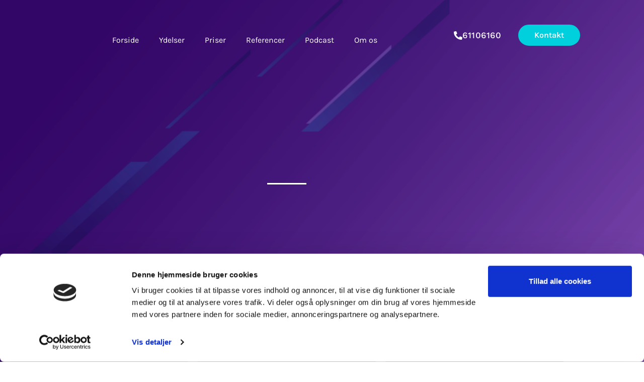

--- FILE ---
content_type: text/html; charset=UTF-8
request_url: https://phovi.dk/content-pakker/
body_size: 14756
content:
<!doctype html>
<html lang="en-US">
<head>
	<meta charset="UTF-8">
	<meta name="viewport" content="width=device-width, initial-scale=1">
	<link rel="profile" href="https://gmpg.org/xfn/11">
	<script type="text/javascript" data-cookieconsent="ignore">
	window.dataLayer = window.dataLayer || [];

	function gtag() {
		dataLayer.push(arguments);
	}

	gtag("consent", "default", {
		ad_personalization: "denied",
		ad_storage: "denied",
		ad_user_data: "denied",
		analytics_storage: "denied",
		functionality_storage: "denied",
		personalization_storage: "denied",
		security_storage: "granted",
		wait_for_update: 500,
	});
	gtag("set", "ads_data_redaction", true);
	</script>
<script type="text/javascript"
		id="Cookiebot"
		src="https://consent.cookiebot.com/uc.js"
		data-implementation="wp"
		data-cbid="b6d18080-907a-4aad-b2d6-e50048087a81"
						data-culture="DA"
				data-blockingmode="auto"
	></script>
<title>Content Pakker &#8211; PhoVi</title><link rel="stylesheet" href="https://phovi.dk/wp-content/cache/min/1/b61dd5e204d46b4c9c1ecd374e87da60.css" media="all" data-minify="1" />
<meta name='robots' content='max-image-preview:large' />

<link rel="alternate" type="application/rss+xml" title="PhoVi &raquo; Feed" href="https://phovi.dk/feed/" />
<link rel="alternate" type="application/rss+xml" title="PhoVi &raquo; Comments Feed" href="https://phovi.dk/comments/feed/" />
<link rel="alternate" title="oEmbed (JSON)" type="application/json+oembed" href="https://phovi.dk/wp-json/oembed/1.0/embed?url=https%3A%2F%2Fphovi.dk%2Fcontent-pakker%2F" />
<link rel="alternate" title="oEmbed (XML)" type="text/xml+oembed" href="https://phovi.dk/wp-json/oembed/1.0/embed?url=https%3A%2F%2Fphovi.dk%2Fcontent-pakker%2F&#038;format=xml" />
<style id='wp-img-auto-sizes-contain-inline-css'>
img:is([sizes=auto i],[sizes^="auto," i]){contain-intrinsic-size:3000px 1500px}
/*# sourceURL=wp-img-auto-sizes-contain-inline-css */
</style>



<style id='wp-emoji-styles-inline-css'>

	img.wp-smiley, img.emoji {
		display: inline !important;
		border: none !important;
		box-shadow: none !important;
		height: 1em !important;
		width: 1em !important;
		margin: 0 0.07em !important;
		vertical-align: -0.1em !important;
		background: none !important;
		padding: 0 !important;
	}
/*# sourceURL=wp-emoji-styles-inline-css */
</style>
<style id='classic-theme-styles-inline-css'>
/*! This file is auto-generated */
.wp-block-button__link{color:#fff;background-color:#32373c;border-radius:9999px;box-shadow:none;text-decoration:none;padding:calc(.667em + 2px) calc(1.333em + 2px);font-size:1.125em}.wp-block-file__button{background:#32373c;color:#fff;text-decoration:none}
/*# sourceURL=/wp-includes/css/classic-themes.min.css */
</style>
<style id='global-styles-inline-css'>
:root{--wp--preset--aspect-ratio--square: 1;--wp--preset--aspect-ratio--4-3: 4/3;--wp--preset--aspect-ratio--3-4: 3/4;--wp--preset--aspect-ratio--3-2: 3/2;--wp--preset--aspect-ratio--2-3: 2/3;--wp--preset--aspect-ratio--16-9: 16/9;--wp--preset--aspect-ratio--9-16: 9/16;--wp--preset--color--black: #000000;--wp--preset--color--cyan-bluish-gray: #abb8c3;--wp--preset--color--white: #ffffff;--wp--preset--color--pale-pink: #f78da7;--wp--preset--color--vivid-red: #cf2e2e;--wp--preset--color--luminous-vivid-orange: #ff6900;--wp--preset--color--luminous-vivid-amber: #fcb900;--wp--preset--color--light-green-cyan: #7bdcb5;--wp--preset--color--vivid-green-cyan: #00d084;--wp--preset--color--pale-cyan-blue: #8ed1fc;--wp--preset--color--vivid-cyan-blue: #0693e3;--wp--preset--color--vivid-purple: #9b51e0;--wp--preset--gradient--vivid-cyan-blue-to-vivid-purple: linear-gradient(135deg,rgb(6,147,227) 0%,rgb(155,81,224) 100%);--wp--preset--gradient--light-green-cyan-to-vivid-green-cyan: linear-gradient(135deg,rgb(122,220,180) 0%,rgb(0,208,130) 100%);--wp--preset--gradient--luminous-vivid-amber-to-luminous-vivid-orange: linear-gradient(135deg,rgb(252,185,0) 0%,rgb(255,105,0) 100%);--wp--preset--gradient--luminous-vivid-orange-to-vivid-red: linear-gradient(135deg,rgb(255,105,0) 0%,rgb(207,46,46) 100%);--wp--preset--gradient--very-light-gray-to-cyan-bluish-gray: linear-gradient(135deg,rgb(238,238,238) 0%,rgb(169,184,195) 100%);--wp--preset--gradient--cool-to-warm-spectrum: linear-gradient(135deg,rgb(74,234,220) 0%,rgb(151,120,209) 20%,rgb(207,42,186) 40%,rgb(238,44,130) 60%,rgb(251,105,98) 80%,rgb(254,248,76) 100%);--wp--preset--gradient--blush-light-purple: linear-gradient(135deg,rgb(255,206,236) 0%,rgb(152,150,240) 100%);--wp--preset--gradient--blush-bordeaux: linear-gradient(135deg,rgb(254,205,165) 0%,rgb(254,45,45) 50%,rgb(107,0,62) 100%);--wp--preset--gradient--luminous-dusk: linear-gradient(135deg,rgb(255,203,112) 0%,rgb(199,81,192) 50%,rgb(65,88,208) 100%);--wp--preset--gradient--pale-ocean: linear-gradient(135deg,rgb(255,245,203) 0%,rgb(182,227,212) 50%,rgb(51,167,181) 100%);--wp--preset--gradient--electric-grass: linear-gradient(135deg,rgb(202,248,128) 0%,rgb(113,206,126) 100%);--wp--preset--gradient--midnight: linear-gradient(135deg,rgb(2,3,129) 0%,rgb(40,116,252) 100%);--wp--preset--font-size--small: 13px;--wp--preset--font-size--medium: 20px;--wp--preset--font-size--large: 36px;--wp--preset--font-size--x-large: 42px;--wp--preset--spacing--20: 0.44rem;--wp--preset--spacing--30: 0.67rem;--wp--preset--spacing--40: 1rem;--wp--preset--spacing--50: 1.5rem;--wp--preset--spacing--60: 2.25rem;--wp--preset--spacing--70: 3.38rem;--wp--preset--spacing--80: 5.06rem;--wp--preset--shadow--natural: 6px 6px 9px rgba(0, 0, 0, 0.2);--wp--preset--shadow--deep: 12px 12px 50px rgba(0, 0, 0, 0.4);--wp--preset--shadow--sharp: 6px 6px 0px rgba(0, 0, 0, 0.2);--wp--preset--shadow--outlined: 6px 6px 0px -3px rgb(255, 255, 255), 6px 6px rgb(0, 0, 0);--wp--preset--shadow--crisp: 6px 6px 0px rgb(0, 0, 0);}:where(.is-layout-flex){gap: 0.5em;}:where(.is-layout-grid){gap: 0.5em;}body .is-layout-flex{display: flex;}.is-layout-flex{flex-wrap: wrap;align-items: center;}.is-layout-flex > :is(*, div){margin: 0;}body .is-layout-grid{display: grid;}.is-layout-grid > :is(*, div){margin: 0;}:where(.wp-block-columns.is-layout-flex){gap: 2em;}:where(.wp-block-columns.is-layout-grid){gap: 2em;}:where(.wp-block-post-template.is-layout-flex){gap: 1.25em;}:where(.wp-block-post-template.is-layout-grid){gap: 1.25em;}.has-black-color{color: var(--wp--preset--color--black) !important;}.has-cyan-bluish-gray-color{color: var(--wp--preset--color--cyan-bluish-gray) !important;}.has-white-color{color: var(--wp--preset--color--white) !important;}.has-pale-pink-color{color: var(--wp--preset--color--pale-pink) !important;}.has-vivid-red-color{color: var(--wp--preset--color--vivid-red) !important;}.has-luminous-vivid-orange-color{color: var(--wp--preset--color--luminous-vivid-orange) !important;}.has-luminous-vivid-amber-color{color: var(--wp--preset--color--luminous-vivid-amber) !important;}.has-light-green-cyan-color{color: var(--wp--preset--color--light-green-cyan) !important;}.has-vivid-green-cyan-color{color: var(--wp--preset--color--vivid-green-cyan) !important;}.has-pale-cyan-blue-color{color: var(--wp--preset--color--pale-cyan-blue) !important;}.has-vivid-cyan-blue-color{color: var(--wp--preset--color--vivid-cyan-blue) !important;}.has-vivid-purple-color{color: var(--wp--preset--color--vivid-purple) !important;}.has-black-background-color{background-color: var(--wp--preset--color--black) !important;}.has-cyan-bluish-gray-background-color{background-color: var(--wp--preset--color--cyan-bluish-gray) !important;}.has-white-background-color{background-color: var(--wp--preset--color--white) !important;}.has-pale-pink-background-color{background-color: var(--wp--preset--color--pale-pink) !important;}.has-vivid-red-background-color{background-color: var(--wp--preset--color--vivid-red) !important;}.has-luminous-vivid-orange-background-color{background-color: var(--wp--preset--color--luminous-vivid-orange) !important;}.has-luminous-vivid-amber-background-color{background-color: var(--wp--preset--color--luminous-vivid-amber) !important;}.has-light-green-cyan-background-color{background-color: var(--wp--preset--color--light-green-cyan) !important;}.has-vivid-green-cyan-background-color{background-color: var(--wp--preset--color--vivid-green-cyan) !important;}.has-pale-cyan-blue-background-color{background-color: var(--wp--preset--color--pale-cyan-blue) !important;}.has-vivid-cyan-blue-background-color{background-color: var(--wp--preset--color--vivid-cyan-blue) !important;}.has-vivid-purple-background-color{background-color: var(--wp--preset--color--vivid-purple) !important;}.has-black-border-color{border-color: var(--wp--preset--color--black) !important;}.has-cyan-bluish-gray-border-color{border-color: var(--wp--preset--color--cyan-bluish-gray) !important;}.has-white-border-color{border-color: var(--wp--preset--color--white) !important;}.has-pale-pink-border-color{border-color: var(--wp--preset--color--pale-pink) !important;}.has-vivid-red-border-color{border-color: var(--wp--preset--color--vivid-red) !important;}.has-luminous-vivid-orange-border-color{border-color: var(--wp--preset--color--luminous-vivid-orange) !important;}.has-luminous-vivid-amber-border-color{border-color: var(--wp--preset--color--luminous-vivid-amber) !important;}.has-light-green-cyan-border-color{border-color: var(--wp--preset--color--light-green-cyan) !important;}.has-vivid-green-cyan-border-color{border-color: var(--wp--preset--color--vivid-green-cyan) !important;}.has-pale-cyan-blue-border-color{border-color: var(--wp--preset--color--pale-cyan-blue) !important;}.has-vivid-cyan-blue-border-color{border-color: var(--wp--preset--color--vivid-cyan-blue) !important;}.has-vivid-purple-border-color{border-color: var(--wp--preset--color--vivid-purple) !important;}.has-vivid-cyan-blue-to-vivid-purple-gradient-background{background: var(--wp--preset--gradient--vivid-cyan-blue-to-vivid-purple) !important;}.has-light-green-cyan-to-vivid-green-cyan-gradient-background{background: var(--wp--preset--gradient--light-green-cyan-to-vivid-green-cyan) !important;}.has-luminous-vivid-amber-to-luminous-vivid-orange-gradient-background{background: var(--wp--preset--gradient--luminous-vivid-amber-to-luminous-vivid-orange) !important;}.has-luminous-vivid-orange-to-vivid-red-gradient-background{background: var(--wp--preset--gradient--luminous-vivid-orange-to-vivid-red) !important;}.has-very-light-gray-to-cyan-bluish-gray-gradient-background{background: var(--wp--preset--gradient--very-light-gray-to-cyan-bluish-gray) !important;}.has-cool-to-warm-spectrum-gradient-background{background: var(--wp--preset--gradient--cool-to-warm-spectrum) !important;}.has-blush-light-purple-gradient-background{background: var(--wp--preset--gradient--blush-light-purple) !important;}.has-blush-bordeaux-gradient-background{background: var(--wp--preset--gradient--blush-bordeaux) !important;}.has-luminous-dusk-gradient-background{background: var(--wp--preset--gradient--luminous-dusk) !important;}.has-pale-ocean-gradient-background{background: var(--wp--preset--gradient--pale-ocean) !important;}.has-electric-grass-gradient-background{background: var(--wp--preset--gradient--electric-grass) !important;}.has-midnight-gradient-background{background: var(--wp--preset--gradient--midnight) !important;}.has-small-font-size{font-size: var(--wp--preset--font-size--small) !important;}.has-medium-font-size{font-size: var(--wp--preset--font-size--medium) !important;}.has-large-font-size{font-size: var(--wp--preset--font-size--large) !important;}.has-x-large-font-size{font-size: var(--wp--preset--font-size--x-large) !important;}
:where(.wp-block-post-template.is-layout-flex){gap: 1.25em;}:where(.wp-block-post-template.is-layout-grid){gap: 1.25em;}
:where(.wp-block-term-template.is-layout-flex){gap: 1.25em;}:where(.wp-block-term-template.is-layout-grid){gap: 1.25em;}
:where(.wp-block-columns.is-layout-flex){gap: 2em;}:where(.wp-block-columns.is-layout-grid){gap: 2em;}
:root :where(.wp-block-pullquote){font-size: 1.5em;line-height: 1.6;}
/*# sourceURL=global-styles-inline-css */
</style>















<link rel='stylesheet' id='elementor-post-11-css' href='https://phovi.dk/wp-content/uploads/elementor/css/post-11.css?ver=1768913153' media='all' />


<link rel='stylesheet' id='elementor-post-2152-css' href='https://phovi.dk/wp-content/uploads/elementor/css/post-2152.css?ver=1768915466' media='all' />
<link rel='stylesheet' id='elementor-post-104-css' href='https://phovi.dk/wp-content/uploads/elementor/css/post-104.css?ver=1768913153' media='all' />
<link rel='stylesheet' id='elementor-post-106-css' href='https://phovi.dk/wp-content/uploads/elementor/css/post-106.css?ver=1768913153' media='all' />





<script src="https://phovi.dk/wp-includes/js/jquery/jquery.min.js?ver=3.7.1" id="jquery-core-js"></script>
<script src="https://phovi.dk/wp-includes/js/jquery/jquery-migrate.min.js?ver=3.4.1" id="jquery-migrate-js"></script>
<link rel="https://api.w.org/" href="https://phovi.dk/wp-json/" /><link rel="alternate" title="JSON" type="application/json" href="https://phovi.dk/wp-json/wp/v2/pages/2152" /><link rel="EditURI" type="application/rsd+xml" title="RSD" href="https://phovi.dk/xmlrpc.php?rsd" />
<meta name="generator" content="WordPress 6.9" />
<link rel="canonical" href="https://phovi.dk/content-pakker/" />
<link rel='shortlink' href='https://phovi.dk/?p=2152' />

<link rel="preload" as="font" href="https://phovi.dk/wp-content/plugins/elementor/assets/lib/font-awesome/webfonts/fa-solid-900.woff2" crossorigin>
<link rel="preload" as="font" href="https://phovi.dk/wp-content/plugins/elementor/assets/lib/font-awesome/webfonts/fa-brands-400.woff2" crossorigin>
<link rel="preload" as="font" href="https://phovi.dk/wp-content/plugins/elementor/assets/lib/font-awesome/webfonts/fa-regular-400.woff2" crossorigin>
<link rel="preload" as="font" href="https://phovi.dk/wp-content/plugins/elementor/assets/lib/eicons/fonts/eicons.woff2?5.10.0" crossorigin><meta name="generator" content="Elementor 3.34.2; features: additional_custom_breakpoints; settings: css_print_method-external, google_font-enabled, font_display-auto">
<meta name="facebook-domain-verification" content="dpsatyq8vr59p991j0gzr7u2vh6ibz" />
<!-- Google Tag Manager -->
<script>(function(w,d,s,l,i){w[l]=w[l]||[];w[l].push({'gtm.start':
new Date().getTime(),event:'gtm.js'});var f=d.getElementsByTagName(s)[0],
j=d.createElement(s),dl=l!='dataLayer'?'&l='+l:'';j.async=true;j.src=
'https://www.googletagmanager.com/gtm.js?id='+i+dl;f.parentNode.insertBefore(j,f);
})(window,document,'script','dataLayer','GTM-MPRLNTZ');</script>
<!-- End Google Tag Manager -->
			<style>
				.e-con.e-parent:nth-of-type(n+4):not(.e-lazyloaded):not(.e-no-lazyload),
				.e-con.e-parent:nth-of-type(n+4):not(.e-lazyloaded):not(.e-no-lazyload) * {
					background-image: none !important;
				}
				@media screen and (max-height: 1024px) {
					.e-con.e-parent:nth-of-type(n+3):not(.e-lazyloaded):not(.e-no-lazyload),
					.e-con.e-parent:nth-of-type(n+3):not(.e-lazyloaded):not(.e-no-lazyload) * {
						background-image: none !important;
					}
				}
				@media screen and (max-height: 640px) {
					.e-con.e-parent:nth-of-type(n+2):not(.e-lazyloaded):not(.e-no-lazyload),
					.e-con.e-parent:nth-of-type(n+2):not(.e-lazyloaded):not(.e-no-lazyload) * {
						background-image: none !important;
					}
				}
			</style>
			<link rel="icon" href="https://phovi.dk/wp-content/uploads/2021/02/cropped-Winning-Design-Kvadrat-32x32.png" sizes="32x32" />
<link rel="icon" href="https://phovi.dk/wp-content/uploads/2021/02/cropped-Winning-Design-Kvadrat-192x192.png" sizes="192x192" />
<link rel="apple-touch-icon" href="https://phovi.dk/wp-content/uploads/2021/02/cropped-Winning-Design-Kvadrat-180x180.png" />
<meta name="msapplication-TileImage" content="https://phovi.dk/wp-content/uploads/2021/02/cropped-Winning-Design-Kvadrat-270x270.png" />
		<style id="wp-custom-css">
			table tbody>tr:nth-child(odd)>td, table tbody>tr:nth-child(odd)>th {
	background-color: transparent
}		</style>
		<noscript><style id="rocket-lazyload-nojs-css">.rll-youtube-player, [data-lazy-src]{display:none !important;}</style></noscript></head>
<body data-rsssl=1 class="wp-singular page-template page-template-elementor_header_footer page page-id-2152 wp-theme-hello-elementor elementor-default elementor-template-full-width elementor-kit-11 elementor-page elementor-page-2152">

<!-- Google Tag Manager (noscript) -->
<noscript><iframe src="https://www.googletagmanager.com/ns.html?id=GTM-MPRLNTZ"
height="0" width="0" style="display:none;visibility:hidden"></iframe></noscript>
<!-- End Google Tag Manager (noscript) -->

<a class="skip-link screen-reader-text" href="#content">Skip to content</a>

		<div data-elementor-type="header" data-elementor-id="104" class="elementor elementor-104 elementor-location-header" data-elementor-post-type="elementor_library">
					<section class="elementor-section elementor-top-section elementor-element elementor-element-5ce1223 elementor-section-boxed elementor-section-height-default elementor-section-height-default" data-id="5ce1223" data-element_type="section">
						<div class="elementor-container elementor-column-gap-no">
					<div class="elementor-column elementor-col-100 elementor-top-column elementor-element elementor-element-2b45622" data-id="2b45622" data-element_type="column">
			<div class="elementor-widget-wrap">
							</div>
		</div>
					</div>
		</section>
				<section class="elementor-section elementor-top-section elementor-element elementor-element-7611f94b elementor-section-content-middle elementor-section-boxed elementor-section-height-default elementor-section-height-default" data-id="7611f94b" data-element_type="section" data-settings="{&quot;background_background&quot;:&quot;classic&quot;,&quot;sticky&quot;:&quot;top&quot;,&quot;sticky_on&quot;:[&quot;desktop&quot;,&quot;tablet&quot;,&quot;mobile&quot;],&quot;sticky_offset&quot;:0,&quot;sticky_effects_offset&quot;:0,&quot;sticky_anchor_link_offset&quot;:0}">
						<div class="elementor-container elementor-column-gap-default">
					<div class="elementor-column elementor-col-100 elementor-top-column elementor-element elementor-element-54e7729f" data-id="54e7729f" data-element_type="column">
			<div class="elementor-widget-wrap elementor-element-populated">
						<section class="elementor-section elementor-inner-section elementor-element elementor-element-21b3d584 elementor-section-content-middle elementor-section-boxed elementor-section-height-default elementor-section-height-default" data-id="21b3d584" data-element_type="section">
						<div class="elementor-container elementor-column-gap-default">
					<div class="elementor-column elementor-col-25 elementor-inner-column elementor-element elementor-element-4a486e89" data-id="4a486e89" data-element_type="column">
			<div class="elementor-widget-wrap elementor-element-populated">
						<div class="elementor-element elementor-element-77605885 elementor-widget elementor-widget-image" data-id="77605885" data-element_type="widget" data-settings="{&quot;motion_fx_motion_fx_scrolling&quot;:&quot;yes&quot;,&quot;motion_fx_devices&quot;:[&quot;desktop&quot;,&quot;tablet&quot;,&quot;mobile&quot;]}" data-widget_type="image.default">
				<div class="elementor-widget-container">
																<a href="https://www.phovi.dk">
							<img fetchpriority="high" width="1031" height="1031" src="data:image/svg+xml,%3Csvg%20xmlns='http://www.w3.org/2000/svg'%20viewBox='0%200%201031%201031'%3E%3C/svg%3E" class="attachment-full size-full wp-image-149" alt="" data-lazy-srcset="https://phovi.dk/wp-content/uploads/2021/02/Winning-Design-Hvid.png 1031w, https://phovi.dk/wp-content/uploads/2021/02/Winning-Design-Hvid-300x300.png 300w, https://phovi.dk/wp-content/uploads/2021/02/Winning-Design-Hvid-1024x1024.png 1024w, https://phovi.dk/wp-content/uploads/2021/02/Winning-Design-Hvid-150x150.png 150w, https://phovi.dk/wp-content/uploads/2021/02/Winning-Design-Hvid-768x768.png 768w" data-lazy-sizes="(max-width: 1031px) 100vw, 1031px" data-lazy-src="https://phovi.dk/wp-content/uploads/2021/02/Winning-Design-Hvid.png" /><noscript><img fetchpriority="high" width="1031" height="1031" src="https://phovi.dk/wp-content/uploads/2021/02/Winning-Design-Hvid.png" class="attachment-full size-full wp-image-149" alt="" srcset="https://phovi.dk/wp-content/uploads/2021/02/Winning-Design-Hvid.png 1031w, https://phovi.dk/wp-content/uploads/2021/02/Winning-Design-Hvid-300x300.png 300w, https://phovi.dk/wp-content/uploads/2021/02/Winning-Design-Hvid-1024x1024.png 1024w, https://phovi.dk/wp-content/uploads/2021/02/Winning-Design-Hvid-150x150.png 150w, https://phovi.dk/wp-content/uploads/2021/02/Winning-Design-Hvid-768x768.png 768w" sizes="(max-width: 1031px) 100vw, 1031px" /></noscript>								</a>
															</div>
				</div>
					</div>
		</div>
				<div class="elementor-column elementor-col-25 elementor-inner-column elementor-element elementor-element-3db712ad" data-id="3db712ad" data-element_type="column">
			<div class="elementor-widget-wrap elementor-element-populated">
						<div class="elementor-element elementor-element-0fced4c elementor-nav-menu--stretch elementor-nav-menu--dropdown-tablet elementor-nav-menu__text-align-aside elementor-nav-menu--toggle elementor-nav-menu--burger elementor-widget elementor-widget-nav-menu" data-id="0fced4c" data-element_type="widget" data-settings="{&quot;full_width&quot;:&quot;stretch&quot;,&quot;layout&quot;:&quot;horizontal&quot;,&quot;submenu_icon&quot;:{&quot;value&quot;:&quot;&lt;i class=\&quot;fas fa-caret-down\&quot;&gt;&lt;\/i&gt;&quot;,&quot;library&quot;:&quot;fa-solid&quot;},&quot;toggle&quot;:&quot;burger&quot;}" data-widget_type="nav-menu.default">
				<div class="elementor-widget-container">
								<nav aria-label="Menu" class="elementor-nav-menu--main elementor-nav-menu__container elementor-nav-menu--layout-horizontal e--pointer-underline e--animation-fade">
				<ul id="menu-1-0fced4c" class="elementor-nav-menu"><li class="menu-item menu-item-type-post_type menu-item-object-page menu-item-home menu-item-120"><a href="https://phovi.dk/" class="elementor-item">Forside</a></li>
<li class="menu-item menu-item-type-custom menu-item-object-custom current-menu-ancestor current-menu-parent menu-item-has-children menu-item-413"><a class="elementor-item">Ydelser</a>
<ul class="sub-menu elementor-nav-menu--dropdown">
	<li class="menu-item menu-item-type-post_type menu-item-object-page menu-item-126"><a href="https://phovi.dk/videoproduktion/" class="elementor-sub-item">Videoproduktion</a></li>
	<li class="menu-item menu-item-type-post_type menu-item-object-page menu-item-121"><a href="https://phovi.dk/foto/" class="elementor-sub-item">Foto</a></li>
	<li class="menu-item menu-item-type-post_type menu-item-object-page menu-item-2214"><a href="https://phovi.dk/podcast/" class="elementor-sub-item">Podcast</a></li>
	<li class="menu-item menu-item-type-post_type menu-item-object-page current-menu-item page_item page-item-2152 current_page_item menu-item-2215"><a href="https://phovi.dk/content-pakker/" aria-current="page" class="elementor-sub-item elementor-item-active">Content Pakker</a></li>
</ul>
</li>
<li class="menu-item menu-item-type-custom menu-item-object-custom menu-item-has-children menu-item-1743"><a class="elementor-item">Priser</a>
<ul class="sub-menu elementor-nav-menu--dropdown">
	<li class="menu-item menu-item-type-post_type menu-item-object-page menu-item-2221"><a href="https://phovi.dk/videoproduktion-priser/" class="elementor-sub-item">Videoproduktion</a></li>
	<li class="menu-item menu-item-type-post_type menu-item-object-page menu-item-2219"><a href="https://phovi.dk/foto-priser/" class="elementor-sub-item">Foto</a></li>
	<li class="menu-item menu-item-type-post_type menu-item-object-page menu-item-2218"><a href="https://phovi.dk/podcast-priser/" class="elementor-sub-item">Podcast</a></li>
	<li class="menu-item menu-item-type-post_type menu-item-object-page menu-item-1741"><a href="https://phovi.dk/content-pakker-priser/" class="elementor-sub-item">Content Pakker</a></li>
</ul>
</li>
<li class="menu-item menu-item-type-post_type menu-item-object-page menu-item-122"><a href="https://phovi.dk/det-siger-kunderne/" class="elementor-item">Referencer</a></li>
<li class="menu-item menu-item-type-post_type menu-item-object-page menu-item-2233"><a href="https://phovi.dk/podcast/" class="elementor-item">Podcast</a></li>
<li class="menu-item menu-item-type-post_type menu-item-object-page menu-item-124"><a href="https://phovi.dk/om-phovi/" class="elementor-item">Om os</a></li>
</ul>			</nav>
					<div class="elementor-menu-toggle" role="button" tabindex="0" aria-label="Menu Toggle" aria-expanded="false">
			<i aria-hidden="true" role="presentation" class="elementor-menu-toggle__icon--open eicon-menu-bar"></i><i aria-hidden="true" role="presentation" class="elementor-menu-toggle__icon--close eicon-close"></i>		</div>
					<nav class="elementor-nav-menu--dropdown elementor-nav-menu__container" aria-hidden="true">
				<ul id="menu-2-0fced4c" class="elementor-nav-menu"><li class="menu-item menu-item-type-post_type menu-item-object-page menu-item-home menu-item-120"><a href="https://phovi.dk/" class="elementor-item" tabindex="-1">Forside</a></li>
<li class="menu-item menu-item-type-custom menu-item-object-custom current-menu-ancestor current-menu-parent menu-item-has-children menu-item-413"><a class="elementor-item" tabindex="-1">Ydelser</a>
<ul class="sub-menu elementor-nav-menu--dropdown">
	<li class="menu-item menu-item-type-post_type menu-item-object-page menu-item-126"><a href="https://phovi.dk/videoproduktion/" class="elementor-sub-item" tabindex="-1">Videoproduktion</a></li>
	<li class="menu-item menu-item-type-post_type menu-item-object-page menu-item-121"><a href="https://phovi.dk/foto/" class="elementor-sub-item" tabindex="-1">Foto</a></li>
	<li class="menu-item menu-item-type-post_type menu-item-object-page menu-item-2214"><a href="https://phovi.dk/podcast/" class="elementor-sub-item" tabindex="-1">Podcast</a></li>
	<li class="menu-item menu-item-type-post_type menu-item-object-page current-menu-item page_item page-item-2152 current_page_item menu-item-2215"><a href="https://phovi.dk/content-pakker/" aria-current="page" class="elementor-sub-item elementor-item-active" tabindex="-1">Content Pakker</a></li>
</ul>
</li>
<li class="menu-item menu-item-type-custom menu-item-object-custom menu-item-has-children menu-item-1743"><a class="elementor-item" tabindex="-1">Priser</a>
<ul class="sub-menu elementor-nav-menu--dropdown">
	<li class="menu-item menu-item-type-post_type menu-item-object-page menu-item-2221"><a href="https://phovi.dk/videoproduktion-priser/" class="elementor-sub-item" tabindex="-1">Videoproduktion</a></li>
	<li class="menu-item menu-item-type-post_type menu-item-object-page menu-item-2219"><a href="https://phovi.dk/foto-priser/" class="elementor-sub-item" tabindex="-1">Foto</a></li>
	<li class="menu-item menu-item-type-post_type menu-item-object-page menu-item-2218"><a href="https://phovi.dk/podcast-priser/" class="elementor-sub-item" tabindex="-1">Podcast</a></li>
	<li class="menu-item menu-item-type-post_type menu-item-object-page menu-item-1741"><a href="https://phovi.dk/content-pakker-priser/" class="elementor-sub-item" tabindex="-1">Content Pakker</a></li>
</ul>
</li>
<li class="menu-item menu-item-type-post_type menu-item-object-page menu-item-122"><a href="https://phovi.dk/det-siger-kunderne/" class="elementor-item" tabindex="-1">Referencer</a></li>
<li class="menu-item menu-item-type-post_type menu-item-object-page menu-item-2233"><a href="https://phovi.dk/podcast/" class="elementor-item" tabindex="-1">Podcast</a></li>
<li class="menu-item menu-item-type-post_type menu-item-object-page menu-item-124"><a href="https://phovi.dk/om-phovi/" class="elementor-item" tabindex="-1">Om os</a></li>
</ul>			</nav>
						</div>
				</div>
					</div>
		</div>
				<div class="elementor-column elementor-col-25 elementor-inner-column elementor-element elementor-element-b13bbc8" data-id="b13bbc8" data-element_type="column">
			<div class="elementor-widget-wrap elementor-element-populated">
						<div class="elementor-element elementor-element-fec8903 elementor-widget__width-auto elementor-hidden-mobile elementor-widget elementor-widget-button" data-id="fec8903" data-element_type="widget" data-settings="{&quot;_animation&quot;:&quot;none&quot;,&quot;_animation_delay&quot;:700}" data-widget_type="button.default">
				<div class="elementor-widget-container">
									<div class="elementor-button-wrapper">
					<a class="elementor-button elementor-button-link elementor-size-sm" href="tel:+4561106160">
						<span class="elementor-button-content-wrapper">
						<span class="elementor-button-icon">
				<i aria-hidden="true" class="fas fa-phone-alt"></i>			</span>
									<span class="elementor-button-text">61106160</span>
					</span>
					</a>
				</div>
								</div>
				</div>
					</div>
		</div>
				<div class="elementor-column elementor-col-25 elementor-inner-column elementor-element elementor-element-551b76b8" data-id="551b76b8" data-element_type="column">
			<div class="elementor-widget-wrap elementor-element-populated">
						<div class="elementor-element elementor-element-b92fb72 elementor-widget__width-auto elementor-mobile-align-center elementor-hidden-phone elementor-align-right elementor-widget elementor-widget-button" data-id="b92fb72" data-element_type="widget" data-settings="{&quot;_animation&quot;:&quot;none&quot;,&quot;_animation_delay&quot;:700}" data-widget_type="button.default">
				<div class="elementor-widget-container">
									<div class="elementor-button-wrapper">
					<a class="elementor-button elementor-button-link elementor-size-xs" href="https://phovi.dk/index.php/kontakt">
						<span class="elementor-button-content-wrapper">
									<span class="elementor-button-text">Kontakt</span>
					</span>
					</a>
				</div>
								</div>
				</div>
					</div>
		</div>
					</div>
		</section>
					</div>
		</div>
					</div>
		</section>
				</div>
				<div data-elementor-type="wp-page" data-elementor-id="2152" class="elementor elementor-2152" data-elementor-post-type="page">
						<section class="elementor-section elementor-top-section elementor-element elementor-element-781be933 elementor-section-stretched elementor-section-boxed elementor-section-height-default elementor-section-height-default" data-id="781be933" data-element_type="section" data-settings="{&quot;stretch_section&quot;:&quot;section-stretched&quot;,&quot;background_background&quot;:&quot;classic&quot;}">
						<div class="elementor-container elementor-column-gap-default">
					<div class="elementor-column elementor-col-100 elementor-top-column elementor-element elementor-element-2bf5d171" data-id="2bf5d171" data-element_type="column">
			<div class="elementor-widget-wrap elementor-element-populated">
						<div class="elementor-element elementor-element-155841de elementor-invisible elementor-widget elementor-widget-text-editor" data-id="155841de" data-element_type="widget" data-settings="{&quot;_animation&quot;:&quot;fadeInUp&quot;}" data-widget_type="text-editor.default">
				<div class="elementor-widget-container">
									<p>Din totalleverandør af videoproduktioner</p>								</div>
				</div>
				<div class="elementor-element elementor-element-649f8e9c elementor-invisible elementor-widget elementor-widget-heading" data-id="649f8e9c" data-element_type="widget" data-settings="{&quot;_animation&quot;:&quot;fadeInUp&quot;}" data-widget_type="heading.default">
				<div class="elementor-widget-container">
					<h2 class="elementor-heading-title elementor-size-default">Content Pakker</h2>				</div>
				</div>
				<div class="elementor-element elementor-element-51721dfb elementor-widget-divider--view-line elementor-widget elementor-widget-divider" data-id="51721dfb" data-element_type="widget" data-widget_type="divider.default">
				<div class="elementor-widget-container">
							<div class="elementor-divider">
			<span class="elementor-divider-separator">
						</span>
		</div>
						</div>
				</div>
				<div class="elementor-element elementor-element-2fd357f4 elementor-invisible elementor-widget elementor-widget-heading" data-id="2fd357f4" data-element_type="widget" data-settings="{&quot;_animation&quot;:&quot;fadeInUp&quot;,&quot;_animation_delay&quot;:200}" data-widget_type="heading.default">
				<div class="elementor-widget-container">
					<h2 class="elementor-heading-title elementor-size-default">Et velproduceret stykke content, til sociale medier, kan være altafgørende for dit brand.<br>Derfor bruger vi vores brede viden, og holder os konstant opdateret på de sociale platforme der performer bedst,<br>for at lave det bedst mulige indhold til din virksomheds sociale kanaler. </h2>				</div>
				</div>
				<div class="elementor-element elementor-element-75caedf8 elementor-widget elementor-widget-spacer" data-id="75caedf8" data-element_type="widget" data-widget_type="spacer.default">
				<div class="elementor-widget-container">
							<div class="elementor-spacer">
			<div class="elementor-spacer-inner"></div>
		</div>
						</div>
				</div>
				<section class="elementor-section elementor-inner-section elementor-element elementor-element-12a14c49 elementor-section-boxed elementor-section-height-default elementor-section-height-default" data-id="12a14c49" data-element_type="section">
						<div class="elementor-container elementor-column-gap-default">
					<div class="elementor-column elementor-col-33 elementor-inner-column elementor-element elementor-element-24d80e72" data-id="24d80e72" data-element_type="column">
			<div class="elementor-widget-wrap elementor-element-populated">
						<div class="elementor-element elementor-element-8878558 elementor-widget elementor-widget-heading" data-id="8878558" data-element_type="widget" data-widget_type="heading.default">
				<div class="elementor-widget-container">
					<h2 class="elementor-heading-title elementor-size-default">DailyWatch</h2>				</div>
				</div>
				<div class="elementor-element elementor-element-4b42a39b elementor-widget-divider--view-line elementor-widget elementor-widget-divider" data-id="4b42a39b" data-element_type="widget" data-widget_type="divider.default">
				<div class="elementor-widget-container">
							<div class="elementor-divider">
			<span class="elementor-divider-separator">
						</span>
		</div>
						</div>
				</div>
				<div class="elementor-element elementor-element-4b40343c elementor-widget elementor-widget-video" data-id="4b40343c" data-element_type="widget" data-settings="{&quot;show_image_overlay&quot;:&quot;yes&quot;,&quot;image_overlay&quot;:{&quot;url&quot;:&quot;https:\/\/phovi.dk\/wp-content\/uploads\/2022\/11\/Navada-1-slot-1.jpg&quot;,&quot;id&quot;:2353,&quot;size&quot;:&quot;&quot;,&quot;alt&quot;:&quot;&quot;,&quot;source&quot;:&quot;library&quot;},&quot;video_type&quot;:&quot;vimeo&quot;}" data-widget_type="video.default">
				<div class="elementor-widget-container">
							<div class="elementor-wrapper elementor-open-inline">
			<iframe loading="lazy" class="elementor-video-iframe" allowfullscreen allow="clipboard-write" title="vimeo Video Player" src="about:blank" data-rocket-lazyload="fitvidscompatible" data-lazy-src="https://player.vimeo.com/video/776557313?color&#038;autopause=0&#038;loop=0&#038;muted=0&#038;title=1&#038;portrait=1&#038;byline=1#t="></iframe><noscript><iframe class="elementor-video-iframe" allowfullscreen allow="clipboard-write" title="vimeo Video Player" src="https://player.vimeo.com/video/776557313?color&amp;autopause=0&amp;loop=0&amp;muted=0&amp;title=1&amp;portrait=1&amp;byline=1#t="></iframe></noscript>				<div data-bg="https://phovi.dk/wp-content/uploads/2022/11/Navada-1-slot-1.jpg" class="elementor-custom-embed-image-overlay rocket-lazyload" style="">
																<div class="elementor-custom-embed-play" role="button" aria-label="Play Video" tabindex="0">
							<i aria-hidden="true" class="eicon-play"></i>						</div>
									</div>
					</div>
						</div>
				</div>
					</div>
		</div>
				<div class="elementor-column elementor-col-33 elementor-inner-column elementor-element elementor-element-5d021fb5" data-id="5d021fb5" data-element_type="column">
			<div class="elementor-widget-wrap elementor-element-populated">
						<div class="elementor-element elementor-element-3f0efc28 elementor-widget elementor-widget-heading" data-id="3f0efc28" data-element_type="widget" data-widget_type="heading.default">
				<div class="elementor-widget-container">
					<h2 class="elementor-heading-title elementor-size-default">Likvido</h2>				</div>
				</div>
				<div class="elementor-element elementor-element-7d2bb3c7 elementor-widget-divider--view-line elementor-widget elementor-widget-divider" data-id="7d2bb3c7" data-element_type="widget" data-widget_type="divider.default">
				<div class="elementor-widget-container">
							<div class="elementor-divider">
			<span class="elementor-divider-separator">
						</span>
		</div>
						</div>
				</div>
				<div class="elementor-element elementor-element-a2f2c2d elementor-widget elementor-widget-video" data-id="a2f2c2d" data-element_type="widget" data-settings="{&quot;show_image_overlay&quot;:&quot;yes&quot;,&quot;image_overlay&quot;:{&quot;url&quot;:&quot;https:\/\/phovi.dk\/wp-content\/uploads\/2022\/11\/max.jpg&quot;,&quot;id&quot;:2368,&quot;size&quot;:&quot;&quot;,&quot;alt&quot;:&quot;&quot;,&quot;source&quot;:&quot;library&quot;},&quot;video_type&quot;:&quot;vimeo&quot;}" data-widget_type="video.default">
				<div class="elementor-widget-container">
							<div class="elementor-wrapper elementor-open-inline">
			<iframe loading="lazy" class="elementor-video-iframe" allowfullscreen allow="clipboard-write" title="vimeo Video Player" src="about:blank" data-rocket-lazyload="fitvidscompatible" data-lazy-src="https://player.vimeo.com/video/776574162?color&#038;autopause=0&#038;loop=0&#038;muted=0&#038;title=1&#038;portrait=1&#038;byline=1#t="></iframe><noscript><iframe class="elementor-video-iframe" allowfullscreen allow="clipboard-write" title="vimeo Video Player" src="https://player.vimeo.com/video/776574162?color&amp;autopause=0&amp;loop=0&amp;muted=0&amp;title=1&amp;portrait=1&amp;byline=1#t="></iframe></noscript>				<div data-bg="https://phovi.dk/wp-content/uploads/2022/11/max.jpg" class="elementor-custom-embed-image-overlay rocket-lazyload" style="">
																<div class="elementor-custom-embed-play" role="button" aria-label="Play Video" tabindex="0">
							<i aria-hidden="true" class="eicon-play"></i>						</div>
									</div>
					</div>
						</div>
				</div>
					</div>
		</div>
				<div class="elementor-column elementor-col-33 elementor-inner-column elementor-element elementor-element-ede92a5" data-id="ede92a5" data-element_type="column">
			<div class="elementor-widget-wrap elementor-element-populated">
						<div class="elementor-element elementor-element-1d29c00d elementor-widget elementor-widget-heading" data-id="1d29c00d" data-element_type="widget" data-widget_type="heading.default">
				<div class="elementor-widget-container">
					<h2 class="elementor-heading-title elementor-size-default">KONE x Comwell</h2>				</div>
				</div>
				<div class="elementor-element elementor-element-dea3864 elementor-widget-divider--view-line elementor-widget elementor-widget-divider" data-id="dea3864" data-element_type="widget" data-widget_type="divider.default">
				<div class="elementor-widget-container">
							<div class="elementor-divider">
			<span class="elementor-divider-separator">
						</span>
		</div>
						</div>
				</div>
				<div class="elementor-element elementor-element-2a687018 elementor-widget elementor-widget-video" data-id="2a687018" data-element_type="widget" data-settings="{&quot;show_image_overlay&quot;:&quot;yes&quot;,&quot;image_overlay&quot;:{&quot;url&quot;:&quot;https:\/\/phovi.dk\/wp-content\/uploads\/2022\/11\/KONE-5-scaled.jpg&quot;,&quot;id&quot;:2358,&quot;size&quot;:&quot;&quot;,&quot;alt&quot;:&quot;&quot;,&quot;source&quot;:&quot;library&quot;},&quot;video_type&quot;:&quot;vimeo&quot;}" data-widget_type="video.default">
				<div class="elementor-widget-container">
							<div class="elementor-wrapper elementor-open-inline">
			<iframe loading="lazy" class="elementor-video-iframe" allowfullscreen allow="clipboard-write" title="vimeo Video Player" src="about:blank" data-rocket-lazyload="fitvidscompatible" data-lazy-src="https://player.vimeo.com/video/776571070?color&#038;autopause=0&#038;loop=0&#038;muted=0&#038;title=1&#038;portrait=1&#038;byline=1#t="></iframe><noscript><iframe class="elementor-video-iframe" allowfullscreen allow="clipboard-write" title="vimeo Video Player" src="https://player.vimeo.com/video/776571070?color&amp;autopause=0&amp;loop=0&amp;muted=0&amp;title=1&amp;portrait=1&amp;byline=1#t="></iframe></noscript>				<div data-bg="https://phovi.dk/wp-content/uploads/2022/11/KONE-5-scaled.jpg" class="elementor-custom-embed-image-overlay rocket-lazyload" style="">
																<div class="elementor-custom-embed-play" role="button" aria-label="Play Video" tabindex="0">
							<i aria-hidden="true" class="eicon-play"></i>						</div>
									</div>
					</div>
						</div>
				</div>
					</div>
		</div>
					</div>
		</section>
				<section class="elementor-section elementor-inner-section elementor-element elementor-element-679144c2 elementor-section-boxed elementor-section-height-default elementor-section-height-default" data-id="679144c2" data-element_type="section">
						<div class="elementor-container elementor-column-gap-default">
					<div class="elementor-column elementor-col-33 elementor-inner-column elementor-element elementor-element-44647ecf" data-id="44647ecf" data-element_type="column">
			<div class="elementor-widget-wrap elementor-element-populated">
						<div class="elementor-element elementor-element-3071d4eb elementor-widget elementor-widget-heading" data-id="3071d4eb" data-element_type="widget" data-widget_type="heading.default">
				<div class="elementor-widget-container">
					<h2 class="elementor-heading-title elementor-size-default">Ordrestyring</h2>				</div>
				</div>
				<div class="elementor-element elementor-element-2b393b9a elementor-widget-divider--view-line elementor-widget elementor-widget-divider" data-id="2b393b9a" data-element_type="widget" data-widget_type="divider.default">
				<div class="elementor-widget-container">
							<div class="elementor-divider">
			<span class="elementor-divider-separator">
						</span>
		</div>
						</div>
				</div>
				<div class="elementor-element elementor-element-1237eded elementor-widget elementor-widget-video" data-id="1237eded" data-element_type="widget" data-settings="{&quot;show_image_overlay&quot;:&quot;yes&quot;,&quot;image_overlay&quot;:{&quot;url&quot;:&quot;https:\/\/phovi.dk\/wp-content\/uploads\/2022\/11\/Nr.-16-Animation-9-16.00_00_02_02.Still001.jpg&quot;,&quot;id&quot;:2370,&quot;size&quot;:&quot;&quot;,&quot;alt&quot;:&quot;&quot;,&quot;source&quot;:&quot;library&quot;},&quot;video_type&quot;:&quot;vimeo&quot;}" data-widget_type="video.default">
				<div class="elementor-widget-container">
							<div class="elementor-wrapper elementor-open-inline">
			<iframe loading="lazy" class="elementor-video-iframe" allowfullscreen allow="clipboard-write" title="vimeo Video Player" src="about:blank" data-rocket-lazyload="fitvidscompatible" data-lazy-src="https://player.vimeo.com/video/776575941?color&#038;autopause=0&#038;loop=0&#038;muted=0&#038;title=1&#038;portrait=1&#038;byline=1#t="></iframe><noscript><iframe class="elementor-video-iframe" allowfullscreen allow="clipboard-write" title="vimeo Video Player" src="https://player.vimeo.com/video/776575941?color&amp;autopause=0&amp;loop=0&amp;muted=0&amp;title=1&amp;portrait=1&amp;byline=1#t="></iframe></noscript>				<div data-bg="https://phovi.dk/wp-content/uploads/2022/11/Nr.-16-Animation-9-16.00_00_02_02.Still001.jpg" class="elementor-custom-embed-image-overlay rocket-lazyload" style="">
																<div class="elementor-custom-embed-play" role="button" aria-label="Play Video" tabindex="0">
							<i aria-hidden="true" class="eicon-play"></i>						</div>
									</div>
					</div>
						</div>
				</div>
					</div>
		</div>
				<div class="elementor-column elementor-col-33 elementor-inner-column elementor-element elementor-element-688fb23" data-id="688fb23" data-element_type="column">
			<div class="elementor-widget-wrap elementor-element-populated">
						<div class="elementor-element elementor-element-1f6555e7 elementor-widget elementor-widget-heading" data-id="1f6555e7" data-element_type="widget" data-widget_type="heading.default">
				<div class="elementor-widget-container">
					<h2 class="elementor-heading-title elementor-size-default">Isoleringstrailer.dk</h2>				</div>
				</div>
				<div class="elementor-element elementor-element-69a34962 elementor-widget-divider--view-line elementor-widget elementor-widget-divider" data-id="69a34962" data-element_type="widget" data-widget_type="divider.default">
				<div class="elementor-widget-container">
							<div class="elementor-divider">
			<span class="elementor-divider-separator">
						</span>
		</div>
						</div>
				</div>
				<div class="elementor-element elementor-element-17164264 elementor-widget elementor-widget-video" data-id="17164264" data-element_type="widget" data-settings="{&quot;show_image_overlay&quot;:&quot;yes&quot;,&quot;image_overlay&quot;:{&quot;url&quot;:&quot;https:\/\/phovi.dk\/wp-content\/uploads\/2022\/11\/Isoleringstrailer.jpg&quot;,&quot;id&quot;:2374,&quot;size&quot;:&quot;&quot;,&quot;alt&quot;:&quot;&quot;,&quot;source&quot;:&quot;library&quot;},&quot;video_type&quot;:&quot;vimeo&quot;}" data-widget_type="video.default">
				<div class="elementor-widget-container">
							<div class="elementor-wrapper elementor-open-inline">
			<iframe loading="lazy" class="elementor-video-iframe" allowfullscreen allow="clipboard-write" title="vimeo Video Player" src="about:blank" data-rocket-lazyload="fitvidscompatible" data-lazy-src="https://player.vimeo.com/video/776578697?color&#038;autopause=0&#038;loop=0&#038;muted=0&#038;title=1&#038;portrait=1&#038;byline=1#t="></iframe><noscript><iframe class="elementor-video-iframe" allowfullscreen allow="clipboard-write" title="vimeo Video Player" src="https://player.vimeo.com/video/776578697?color&amp;autopause=0&amp;loop=0&amp;muted=0&amp;title=1&amp;portrait=1&amp;byline=1#t="></iframe></noscript>				<div data-bg="https://phovi.dk/wp-content/uploads/2022/11/Isoleringstrailer.jpg" class="elementor-custom-embed-image-overlay rocket-lazyload" style="">
																<div class="elementor-custom-embed-play" role="button" aria-label="Play Video" tabindex="0">
							<i aria-hidden="true" class="eicon-play"></i>						</div>
									</div>
					</div>
						</div>
				</div>
					</div>
		</div>
				<div class="elementor-column elementor-col-33 elementor-inner-column elementor-element elementor-element-7a98c2cd" data-id="7a98c2cd" data-element_type="column">
			<div class="elementor-widget-wrap elementor-element-populated">
						<div class="elementor-element elementor-element-5e4fac1b elementor-widget elementor-widget-heading" data-id="5e4fac1b" data-element_type="widget" data-widget_type="heading.default">
				<div class="elementor-widget-container">
					<h2 class="elementor-heading-title elementor-size-default">SameSystem</h2>				</div>
				</div>
				<div class="elementor-element elementor-element-7e387be elementor-widget-divider--view-line elementor-widget elementor-widget-divider" data-id="7e387be" data-element_type="widget" data-widget_type="divider.default">
				<div class="elementor-widget-container">
							<div class="elementor-divider">
			<span class="elementor-divider-separator">
						</span>
		</div>
						</div>
				</div>
				<div class="elementor-element elementor-element-5d2dfc34 elementor-widget elementor-widget-video" data-id="5d2dfc34" data-element_type="widget" data-settings="{&quot;show_image_overlay&quot;:&quot;yes&quot;,&quot;image_overlay&quot;:{&quot;url&quot;:&quot;https:\/\/phovi.dk\/wp-content\/uploads\/2022\/11\/Jonathan.jpg&quot;,&quot;id&quot;:2382,&quot;size&quot;:&quot;&quot;,&quot;alt&quot;:&quot;&quot;,&quot;source&quot;:&quot;library&quot;},&quot;video_type&quot;:&quot;vimeo&quot;}" data-widget_type="video.default">
				<div class="elementor-widget-container">
							<div class="elementor-wrapper elementor-open-inline">
			<iframe loading="lazy" class="elementor-video-iframe" allowfullscreen allow="clipboard-write" title="vimeo Video Player" src="about:blank" data-rocket-lazyload="fitvidscompatible" data-lazy-src="https://player.vimeo.com/video/776580863?color&#038;autopause=0&#038;loop=0&#038;muted=0&#038;title=1&#038;portrait=1&#038;byline=1#t="></iframe><noscript><iframe class="elementor-video-iframe" allowfullscreen allow="clipboard-write" title="vimeo Video Player" src="https://player.vimeo.com/video/776580863?color&amp;autopause=0&amp;loop=0&amp;muted=0&amp;title=1&amp;portrait=1&amp;byline=1#t="></iframe></noscript>				<div data-bg="https://phovi.dk/wp-content/uploads/2022/11/Jonathan.jpg" class="elementor-custom-embed-image-overlay rocket-lazyload" style="">
																<div class="elementor-custom-embed-play" role="button" aria-label="Play Video" tabindex="0">
							<i aria-hidden="true" class="eicon-play"></i>						</div>
									</div>
					</div>
						</div>
				</div>
					</div>
		</div>
					</div>
		</section>
				<div class="elementor-element elementor-element-39f880ce elementor-widget elementor-widget-spacer" data-id="39f880ce" data-element_type="widget" data-widget_type="spacer.default">
				<div class="elementor-widget-container">
							<div class="elementor-spacer">
			<div class="elementor-spacer-inner"></div>
		</div>
						</div>
				</div>
				<section class="elementor-section elementor-inner-section elementor-element elementor-element-3fc6246f elementor-section-boxed elementor-section-height-default elementor-section-height-default" data-id="3fc6246f" data-element_type="section">
						<div class="elementor-container elementor-column-gap-default">
					<div class="elementor-column elementor-col-50 elementor-inner-column elementor-element elementor-element-4370b3a4" data-id="4370b3a4" data-element_type="column">
			<div class="elementor-widget-wrap elementor-element-populated">
						<div class="elementor-element elementor-element-4660d761 elementor-widget__width-auto elementor-align-left elementor-invisible elementor-widget elementor-widget-button" data-id="4660d761" data-element_type="widget" data-settings="{&quot;_animation&quot;:&quot;fadeInUp&quot;,&quot;_animation_delay&quot;:700}" data-widget_type="button.default">
				<div class="elementor-widget-container">
									<div class="elementor-button-wrapper">
					<a class="elementor-button elementor-button-link elementor-size-sm" href="https://phovi.dk/content-pakker-priser">
						<span class="elementor-button-content-wrapper">
									<span class="elementor-button-text">Se Priser</span>
					</span>
					</a>
				</div>
								</div>
				</div>
					</div>
		</div>
				<div class="elementor-column elementor-col-50 elementor-inner-column elementor-element elementor-element-27d9939a" data-id="27d9939a" data-element_type="column">
			<div class="elementor-widget-wrap elementor-element-populated">
						<div class="elementor-element elementor-element-54df5eda elementor-widget__width-auto elementor-mobile-align-center elementor-invisible elementor-widget elementor-widget-button" data-id="54df5eda" data-element_type="widget" data-settings="{&quot;_animation&quot;:&quot;fadeInUp&quot;,&quot;_animation_delay&quot;:700}" data-widget_type="button.default">
				<div class="elementor-widget-container">
									<div class="elementor-button-wrapper">
					<a class="elementor-button elementor-button-link elementor-size-sm" href="#">
						<span class="elementor-button-content-wrapper">
									<span class="elementor-button-text">Kontakt os</span>
					</span>
					</a>
				</div>
								</div>
				</div>
					</div>
		</div>
					</div>
		</section>
					</div>
		</div>
					</div>
		</section>
				</div>
				<div data-elementor-type="footer" data-elementor-id="106" class="elementor elementor-106 elementor-location-footer" data-elementor-post-type="elementor_library">
					<section class="elementor-section elementor-top-section elementor-element elementor-element-13a9ec30 elementor-section-boxed elementor-section-height-default elementor-section-height-default" data-id="13a9ec30" data-element_type="section" data-settings="{&quot;background_background&quot;:&quot;classic&quot;}">
						<div class="elementor-container elementor-column-gap-default">
					<div class="elementor-column elementor-col-100 elementor-top-column elementor-element elementor-element-5a3e2d01" data-id="5a3e2d01" data-element_type="column">
			<div class="elementor-widget-wrap elementor-element-populated">
						<div class="elementor-element elementor-element-692dc152 elementor-widget__width-initial elementor-absolute elementor-widget-divider--view-line elementor-widget elementor-widget-divider" data-id="692dc152" data-element_type="widget" data-settings="{&quot;_position&quot;:&quot;absolute&quot;}" data-widget_type="divider.default">
				<div class="elementor-widget-container">
							<div class="elementor-divider">
			<span class="elementor-divider-separator">
						</span>
		</div>
						</div>
				</div>
				<section class="elementor-section elementor-inner-section elementor-element elementor-element-6abd51ab elementor-section-boxed elementor-section-height-default elementor-section-height-default" data-id="6abd51ab" data-element_type="section">
						<div class="elementor-container elementor-column-gap-default">
					<div class="elementor-column elementor-col-25 elementor-inner-column elementor-element elementor-element-4eb7b436" data-id="4eb7b436" data-element_type="column">
			<div class="elementor-widget-wrap elementor-element-populated">
						<div class="elementor-element elementor-element-d783057 elementor-widget elementor-widget-image" data-id="d783057" data-element_type="widget" data-widget_type="image.default">
				<div class="elementor-widget-container">
																<a href="https://phovi.dk/">
							<img width="800" height="800" src="data:image/svg+xml,%3Csvg%20xmlns='http://www.w3.org/2000/svg'%20viewBox='0%200%20800%20800'%3E%3C/svg%3E" class="attachment-large size-large wp-image-149" alt="" data-lazy-srcset="https://phovi.dk/wp-content/uploads/2021/02/Winning-Design-Hvid-1024x1024.png 1024w, https://phovi.dk/wp-content/uploads/2021/02/Winning-Design-Hvid-300x300.png 300w, https://phovi.dk/wp-content/uploads/2021/02/Winning-Design-Hvid-150x150.png 150w, https://phovi.dk/wp-content/uploads/2021/02/Winning-Design-Hvid-768x768.png 768w, https://phovi.dk/wp-content/uploads/2021/02/Winning-Design-Hvid.png 1031w" data-lazy-sizes="(max-width: 800px) 100vw, 800px" data-lazy-src="https://phovi.dk/wp-content/uploads/2021/02/Winning-Design-Hvid-1024x1024.png" /><noscript><img width="800" height="800" src="https://phovi.dk/wp-content/uploads/2021/02/Winning-Design-Hvid-1024x1024.png" class="attachment-large size-large wp-image-149" alt="" srcset="https://phovi.dk/wp-content/uploads/2021/02/Winning-Design-Hvid-1024x1024.png 1024w, https://phovi.dk/wp-content/uploads/2021/02/Winning-Design-Hvid-300x300.png 300w, https://phovi.dk/wp-content/uploads/2021/02/Winning-Design-Hvid-150x150.png 150w, https://phovi.dk/wp-content/uploads/2021/02/Winning-Design-Hvid-768x768.png 768w, https://phovi.dk/wp-content/uploads/2021/02/Winning-Design-Hvid.png 1031w" sizes="(max-width: 800px) 100vw, 800px" /></noscript>								</a>
															</div>
				</div>
					</div>
		</div>
				<div class="elementor-column elementor-col-25 elementor-inner-column elementor-element elementor-element-576f956" data-id="576f956" data-element_type="column">
			<div class="elementor-widget-wrap elementor-element-populated">
						<div class="elementor-element elementor-element-347c03b8 elementor-widget elementor-widget-heading" data-id="347c03b8" data-element_type="widget" data-widget_type="heading.default">
				<div class="elementor-widget-container">
					<h2 class="elementor-heading-title elementor-size-default"><a href="https://phovi.dk/index.php/kontakt/">Kontakt os</a></h2>				</div>
				</div>
				<div class="elementor-element elementor-element-401d67c5 elementor-align-center elementor-icon-list--layout-traditional elementor-list-item-link-full_width elementor-widget elementor-widget-icon-list" data-id="401d67c5" data-element_type="widget" data-widget_type="icon-list.default">
				<div class="elementor-widget-container">
							<ul class="elementor-icon-list-items">
							<li class="elementor-icon-list-item">
											<a href="#">

											<span class="elementor-icon-list-text">+45 6110 6160</span>
											</a>
									</li>
								<li class="elementor-icon-list-item">
											<a href="#">

											<span class="elementor-icon-list-text">mail@phovi.dk</span>
											</a>
									</li>
						</ul>
						</div>
				</div>
				<div class="elementor-element elementor-element-4a48f82 elementor-widget__width-auto elementor-mobile-align-center elementor-widget-mobile__width-inherit elementor-tablet-align-center elementor-invisible elementor-widget elementor-widget-button" data-id="4a48f82" data-element_type="widget" data-settings="{&quot;_animation&quot;:&quot;fadeInUp&quot;,&quot;_animation_delay&quot;:700}" data-widget_type="button.default">
				<div class="elementor-widget-container">
									<div class="elementor-button-wrapper">
					<a class="elementor-button elementor-button-link elementor-size-sm" href="https://phovi.dk/kontakt/">
						<span class="elementor-button-content-wrapper">
									<span class="elementor-button-text">Kontakt os</span>
					</span>
					</a>
				</div>
								</div>
				</div>
					</div>
		</div>
				<div class="elementor-column elementor-col-25 elementor-inner-column elementor-element elementor-element-34a9ae5b" data-id="34a9ae5b" data-element_type="column">
			<div class="elementor-widget-wrap elementor-element-populated">
						<div class="elementor-element elementor-element-2ca68054 elementor-widget elementor-widget-heading" data-id="2ca68054" data-element_type="widget" data-widget_type="heading.default">
				<div class="elementor-widget-container">
					<h2 class="elementor-heading-title elementor-size-default">Sitemap</h2>				</div>
				</div>
				<div class="elementor-element elementor-element-12e1de3 elementor-align-center elementor-icon-list--layout-traditional elementor-list-item-link-full_width elementor-widget elementor-widget-icon-list" data-id="12e1de3" data-element_type="widget" data-widget_type="icon-list.default">
				<div class="elementor-widget-container">
							<ul class="elementor-icon-list-items">
							<li class="elementor-icon-list-item">
											<a href="https://www.phovi.dk/privatlivspolitik">

											<span class="elementor-icon-list-text">Cookie- og privatlivspolitik</span>
											</a>
									</li>
								<li class="elementor-icon-list-item">
											<a href="https://phovi.dk/ydelser/">

											<span class="elementor-icon-list-text">Ydelser</span>
											</a>
									</li>
								<li class="elementor-icon-list-item">
											<a href="https://phovi.dk/videoproduktion-priser/">

											<span class="elementor-icon-list-text">Priser</span>
											</a>
									</li>
								<li class="elementor-icon-list-item">
											<a href="https://phovi.dk/index.php/om-phovi/">

											<span class="elementor-icon-list-text">Om PhoVi</span>
											</a>
									</li>
						</ul>
						</div>
				</div>
					</div>
		</div>
				<div class="elementor-column elementor-col-25 elementor-inner-column elementor-element elementor-element-397053af" data-id="397053af" data-element_type="column">
			<div class="elementor-widget-wrap elementor-element-populated">
						<div class="elementor-element elementor-element-3c06e395 elementor-widget elementor-widget-heading" data-id="3c06e395" data-element_type="widget" data-widget_type="heading.default">
				<div class="elementor-widget-container">
					<h2 class="elementor-heading-title elementor-size-default">Social Media</h2>				</div>
				</div>
				<div class="elementor-element elementor-element-70c46861 elementor-grid-1 elementor-grid-mobile-2 elementor-shape-rounded e-grid-align-center elementor-widget elementor-widget-social-icons" data-id="70c46861" data-element_type="widget" data-widget_type="social-icons.default">
				<div class="elementor-widget-container">
							<div class="elementor-social-icons-wrapper elementor-grid" role="list">
							<span class="elementor-grid-item" role="listitem">
					<a class="elementor-icon elementor-social-icon elementor-social-icon-facebook-f elementor-repeater-item-f88e868" href="https://www.facebook.com/PhoVi.dk" target="_blank">
						<span class="elementor-screen-only">Facebook-f</span>
						<i aria-hidden="true" class="fab fa-facebook-f"></i>					</a>
				</span>
							<span class="elementor-grid-item" role="listitem">
					<a class="elementor-icon elementor-social-icon elementor-social-icon-instagram elementor-repeater-item-ce67a82" href="https://www.instagram.com/phovidk/" target="_blank">
						<span class="elementor-screen-only">Instagram</span>
						<i aria-hidden="true" class="fab fa-instagram"></i>					</a>
				</span>
							<span class="elementor-grid-item" role="listitem">
					<a class="elementor-icon elementor-social-icon elementor-social-icon-linkedin elementor-repeater-item-dcf1673" href="https://www.linkedin.com/company/33206667/admin/" target="_blank">
						<span class="elementor-screen-only">Linkedin</span>
						<i aria-hidden="true" class="fab fa-linkedin"></i>					</a>
				</span>
							<span class="elementor-grid-item" role="listitem">
					<a class="elementor-icon elementor-social-icon elementor-social-icon-tiktok elementor-repeater-item-b2c18e5" href="https://www.tiktok.com/@phovidk" target="_blank">
						<span class="elementor-screen-only">Tiktok</span>
						<i aria-hidden="true" class="fab fa-tiktok"></i>					</a>
				</span>
					</div>
						</div>
				</div>
					</div>
		</div>
					</div>
		</section>
				<div class="elementor-element elementor-element-366e377b elementor-widget__width-initial elementor-absolute elementor-widget-divider--view-line elementor-widget elementor-widget-divider" data-id="366e377b" data-element_type="widget" data-settings="{&quot;_position&quot;:&quot;absolute&quot;}" data-widget_type="divider.default">
				<div class="elementor-widget-container">
							<div class="elementor-divider">
			<span class="elementor-divider-separator">
						</span>
		</div>
						</div>
				</div>
					</div>
		</div>
					</div>
		</section>
				<section class="elementor-section elementor-top-section elementor-element elementor-element-3c0fa21d elementor-section-stretched elementor-section-content-middle elementor-section-boxed elementor-section-height-default elementor-section-height-default" data-id="3c0fa21d" data-element_type="section" data-settings="{&quot;stretch_section&quot;:&quot;section-stretched&quot;,&quot;background_background&quot;:&quot;classic&quot;}">
						<div class="elementor-container elementor-column-gap-default">
					<div class="elementor-column elementor-col-33 elementor-top-column elementor-element elementor-element-d366642" data-id="d366642" data-element_type="column">
			<div class="elementor-widget-wrap">
							</div>
		</div>
				<div class="elementor-column elementor-col-33 elementor-top-column elementor-element elementor-element-395947bb" data-id="395947bb" data-element_type="column">
			<div class="elementor-widget-wrap elementor-element-populated">
						<div class="elementor-element elementor-element-ceca2b5 elementor-widget elementor-widget-heading" data-id="ceca2b5" data-element_type="widget" data-widget_type="heading.default">
				<div class="elementor-widget-container">
					<h2 class="elementor-heading-title elementor-size-default"><a href="http://www.startupmedia.dk">Cvr nr.: 41754435
- Copyright, Phovi ApS 2023 - Alle rettigheder forbeholdes.</a></h2>				</div>
				</div>
					</div>
		</div>
				<div class="elementor-column elementor-col-33 elementor-top-column elementor-element elementor-element-636e45f9" data-id="636e45f9" data-element_type="column">
			<div class="elementor-widget-wrap">
							</div>
		</div>
					</div>
		</section>
				</div>
		
<script type="speculationrules">
{"prefetch":[{"source":"document","where":{"and":[{"href_matches":"/*"},{"not":{"href_matches":["/wp-*.php","/wp-admin/*","/wp-content/uploads/*","/wp-content/*","/wp-content/plugins/*","/wp-content/themes/hello-elementor/*","/*\\?(.+)"]}},{"not":{"selector_matches":"a[rel~=\"nofollow\"]"}},{"not":{"selector_matches":".no-prefetch, .no-prefetch a"}}]},"eagerness":"conservative"}]}
</script>
			
			


<script id="rocket-browser-checker-js-after">
"use strict";var _createClass=function(){function defineProperties(target,props){for(var i=0;i<props.length;i++){var descriptor=props[i];descriptor.enumerable=descriptor.enumerable||!1,descriptor.configurable=!0,"value"in descriptor&&(descriptor.writable=!0),Object.defineProperty(target,descriptor.key,descriptor)}}return function(Constructor,protoProps,staticProps){return protoProps&&defineProperties(Constructor.prototype,protoProps),staticProps&&defineProperties(Constructor,staticProps),Constructor}}();function _classCallCheck(instance,Constructor){if(!(instance instanceof Constructor))throw new TypeError("Cannot call a class as a function")}var RocketBrowserCompatibilityChecker=function(){function RocketBrowserCompatibilityChecker(options){_classCallCheck(this,RocketBrowserCompatibilityChecker),this.passiveSupported=!1,this._checkPassiveOption(this),this.options=!!this.passiveSupported&&options}return _createClass(RocketBrowserCompatibilityChecker,[{key:"_checkPassiveOption",value:function(self){try{var options={get passive(){return!(self.passiveSupported=!0)}};window.addEventListener("test",null,options),window.removeEventListener("test",null,options)}catch(err){self.passiveSupported=!1}}},{key:"initRequestIdleCallback",value:function(){!1 in window&&(window.requestIdleCallback=function(cb){var start=Date.now();return setTimeout(function(){cb({didTimeout:!1,timeRemaining:function(){return Math.max(0,50-(Date.now()-start))}})},1)}),!1 in window&&(window.cancelIdleCallback=function(id){return clearTimeout(id)})}},{key:"isDataSaverModeOn",value:function(){return"connection"in navigator&&!0===navigator.connection.saveData}},{key:"supportsLinkPrefetch",value:function(){var elem=document.createElement("link");return elem.relList&&elem.relList.supports&&elem.relList.supports("prefetch")&&window.IntersectionObserver&&"isIntersecting"in IntersectionObserverEntry.prototype}},{key:"isSlowConnection",value:function(){return"connection"in navigator&&"effectiveType"in navigator.connection&&("2g"===navigator.connection.effectiveType||"slow-2g"===navigator.connection.effectiveType)}}]),RocketBrowserCompatibilityChecker}();
//# sourceURL=rocket-browser-checker-js-after
</script>
<script id="rocket-preload-links-js-extra">
var RocketPreloadLinksConfig = {"excludeUris":"/(?:.+/)?feed(?:/(?:.+/?)?)?$|/(?:.+/)?embed/|/(index\\.php/)?(.*)wp\\-json(/.*|$)|/refer/|/go/|/recommend/|/recommends/","usesTrailingSlash":"1","imageExt":"jpg|jpeg|gif|png|tiff|bmp|webp|avif|pdf|doc|docx|xls|xlsx|php","fileExt":"jpg|jpeg|gif|png|tiff|bmp|webp|avif|pdf|doc|docx|xls|xlsx|php|html|htm","siteUrl":"https://phovi.dk","onHoverDelay":"100","rateThrottle":"3"};
//# sourceURL=rocket-preload-links-js-extra
</script>
<script id="rocket-preload-links-js-after">
(function() {
"use strict";var r="function"==typeof Symbol&&"symbol"==typeof Symbol.iterator?function(e){return typeof e}:function(e){return e&&"function"==typeof Symbol&&e.constructor===Symbol&&e!==Symbol.prototype?"symbol":typeof e},e=function(){function i(e,t){for(var n=0;n<t.length;n++){var i=t[n];i.enumerable=i.enumerable||!1,i.configurable=!0,"value"in i&&(i.writable=!0),Object.defineProperty(e,i.key,i)}}return function(e,t,n){return t&&i(e.prototype,t),n&&i(e,n),e}}();function i(e,t){if(!(e instanceof t))throw new TypeError("Cannot call a class as a function")}var t=function(){function n(e,t){i(this,n),this.browser=e,this.config=t,this.options=this.browser.options,this.prefetched=new Set,this.eventTime=null,this.threshold=1111,this.numOnHover=0}return e(n,[{key:"init",value:function(){!this.browser.supportsLinkPrefetch()||this.browser.isDataSaverModeOn()||this.browser.isSlowConnection()||(this.regex={excludeUris:RegExp(this.config.excludeUris,"i"),images:RegExp(".("+this.config.imageExt+")$","i"),fileExt:RegExp(".("+this.config.fileExt+")$","i")},this._initListeners(this))}},{key:"_initListeners",value:function(e){-1<this.config.onHoverDelay&&document.addEventListener("mouseover",e.listener.bind(e),e.listenerOptions),document.addEventListener("mousedown",e.listener.bind(e),e.listenerOptions),document.addEventListener("touchstart",e.listener.bind(e),e.listenerOptions)}},{key:"listener",value:function(e){var t=e.target.closest("a"),n=this._prepareUrl(t);if(null!==n)switch(e.type){case"mousedown":case"touchstart":this._addPrefetchLink(n);break;case"mouseover":this._earlyPrefetch(t,n,"mouseout")}}},{key:"_earlyPrefetch",value:function(t,e,n){var i=this,r=setTimeout(function(){if(r=null,0===i.numOnHover)setTimeout(function(){return i.numOnHover=0},1e3);else if(i.numOnHover>i.config.rateThrottle)return;i.numOnHover++,i._addPrefetchLink(e)},this.config.onHoverDelay);t.addEventListener(n,function e(){t.removeEventListener(n,e,{passive:!0}),null!==r&&(clearTimeout(r),r=null)},{passive:!0})}},{key:"_addPrefetchLink",value:function(i){return this.prefetched.add(i.href),new Promise(function(e,t){var n=document.createElement("link");n.rel="prefetch",n.href=i.href,n.onload=e,n.onerror=t,document.head.appendChild(n)}).catch(function(){})}},{key:"_prepareUrl",value:function(e){if(null===e||"object"!==(void 0===e?"undefined":r(e))||!1 in e||-1===["http:","https:"].indexOf(e.protocol))return null;var t=e.href.substring(0,this.config.siteUrl.length),n=this._getPathname(e.href,t),i={original:e.href,protocol:e.protocol,origin:t,pathname:n,href:t+n};return this._isLinkOk(i)?i:null}},{key:"_getPathname",value:function(e,t){var n=t?e.substring(this.config.siteUrl.length):e;return n.startsWith("/")||(n="/"+n),this._shouldAddTrailingSlash(n)?n+"/":n}},{key:"_shouldAddTrailingSlash",value:function(e){return this.config.usesTrailingSlash&&!e.endsWith("/")&&!this.regex.fileExt.test(e)}},{key:"_isLinkOk",value:function(e){return null!==e&&"object"===(void 0===e?"undefined":r(e))&&(!this.prefetched.has(e.href)&&e.origin===this.config.siteUrl&&-1===e.href.indexOf("?")&&-1===e.href.indexOf("#")&&!this.regex.excludeUris.test(e.href)&&!this.regex.images.test(e.href))}}],[{key:"run",value:function(){"undefined"!=typeof RocketPreloadLinksConfig&&new n(new RocketBrowserCompatibilityChecker({capture:!0,passive:!0}),RocketPreloadLinksConfig).init()}}]),n}();t.run();
}());

//# sourceURL=rocket-preload-links-js-after
</script>



<script id="elementor-frontend-js-before">
var elementorFrontendConfig = {"environmentMode":{"edit":false,"wpPreview":false,"isScriptDebug":false},"i18n":{"shareOnFacebook":"Share on Facebook","shareOnTwitter":"Share on Twitter","pinIt":"Pin it","download":"Download","downloadImage":"Download image","fullscreen":"Fullscreen","zoom":"Zoom","share":"Share","playVideo":"Play Video","previous":"Previous","next":"Next","close":"Close","a11yCarouselPrevSlideMessage":"Previous slide","a11yCarouselNextSlideMessage":"Next slide","a11yCarouselFirstSlideMessage":"This is the first slide","a11yCarouselLastSlideMessage":"This is the last slide","a11yCarouselPaginationBulletMessage":"Go to slide"},"is_rtl":false,"breakpoints":{"xs":0,"sm":480,"md":768,"lg":1025,"xl":1440,"xxl":1600},"responsive":{"breakpoints":{"mobile":{"label":"Mobile Portrait","value":767,"default_value":767,"direction":"max","is_enabled":true},"mobile_extra":{"label":"Mobile Landscape","value":880,"default_value":880,"direction":"max","is_enabled":false},"tablet":{"label":"Tablet Portrait","value":1024,"default_value":1024,"direction":"max","is_enabled":true},"tablet_extra":{"label":"Tablet Landscape","value":1200,"default_value":1200,"direction":"max","is_enabled":false},"laptop":{"label":"Laptop","value":1366,"default_value":1366,"direction":"max","is_enabled":false},"widescreen":{"label":"Widescreen","value":2400,"default_value":2400,"direction":"min","is_enabled":false}},"hasCustomBreakpoints":false},"version":"3.34.2","is_static":false,"experimentalFeatures":{"additional_custom_breakpoints":true,"theme_builder_v2":true,"home_screen":true,"global_classes_should_enforce_capabilities":true,"e_variables":true,"cloud-library":true,"e_opt_in_v4_page":true,"e_interactions":true,"e_editor_one":true,"import-export-customization":true},"urls":{"assets":"https:\/\/phovi.dk\/wp-content\/plugins\/elementor\/assets\/","ajaxurl":"https:\/\/phovi.dk\/wp-admin\/admin-ajax.php","uploadUrl":"https:\/\/phovi.dk\/wp-content\/uploads"},"nonces":{"floatingButtonsClickTracking":"45c1198f2a"},"swiperClass":"swiper","settings":{"page":[],"editorPreferences":[]},"kit":{"active_breakpoints":["viewport_mobile","viewport_tablet"],"global_image_lightbox":"yes","lightbox_enable_counter":"yes","lightbox_enable_fullscreen":"yes","lightbox_enable_zoom":"yes","lightbox_enable_share":"yes","lightbox_title_src":"title","lightbox_description_src":"description"},"post":{"id":2152,"title":"Content%20Pakker%20%E2%80%93%20PhoVi","excerpt":"","featuredImage":false}};
//# sourceURL=elementor-frontend-js-before
</script>




<script src="https://phovi.dk/wp-includes/js/dist/hooks.min.js?ver=dd5603f07f9220ed27f1" id="wp-hooks-js"></script>
<script src="https://phovi.dk/wp-includes/js/dist/i18n.min.js?ver=c26c3dc7bed366793375" id="wp-i18n-js"></script>

<script id="elementor-pro-frontend-js-before">
var ElementorProFrontendConfig = {"ajaxurl":"https:\/\/phovi.dk\/wp-admin\/admin-ajax.php","nonce":"34117930c8","urls":{"assets":"https:\/\/phovi.dk\/wp-content\/plugins\/elementor-pro\/assets\/","rest":"https:\/\/phovi.dk\/wp-json\/"},"settings":{"lazy_load_background_images":true},"popup":{"hasPopUps":false},"shareButtonsNetworks":{"facebook":{"title":"Facebook","has_counter":true},"twitter":{"title":"Twitter"},"linkedin":{"title":"LinkedIn","has_counter":true},"pinterest":{"title":"Pinterest","has_counter":true},"reddit":{"title":"Reddit","has_counter":true},"vk":{"title":"VK","has_counter":true},"odnoklassniki":{"title":"OK","has_counter":true},"tumblr":{"title":"Tumblr"},"digg":{"title":"Digg"},"skype":{"title":"Skype"},"stumbleupon":{"title":"StumbleUpon","has_counter":true},"mix":{"title":"Mix"},"telegram":{"title":"Telegram"},"pocket":{"title":"Pocket","has_counter":true},"xing":{"title":"XING","has_counter":true},"whatsapp":{"title":"WhatsApp"},"email":{"title":"Email"},"print":{"title":"Print"},"x-twitter":{"title":"X"},"threads":{"title":"Threads"}},"facebook_sdk":{"lang":"en_US","app_id":""},"lottie":{"defaultAnimationUrl":"https:\/\/phovi.dk\/wp-content\/plugins\/elementor-pro\/modules\/lottie\/assets\/animations\/default.json"}};
//# sourceURL=elementor-pro-frontend-js-before
</script>


<script id="cz8MjVA6ko" async src="[data-uri]"></script>
<script>window.lazyLoadOptions=[{elements_selector:"img[data-lazy-src],.rocket-lazyload,iframe[data-lazy-src]",data_src:"lazy-src",data_srcset:"lazy-srcset",data_sizes:"lazy-sizes",class_loading:"lazyloading",class_loaded:"lazyloaded",threshold:300,callback_loaded:function(element){if(element.tagName==="IFRAME"&&element.dataset.rocketLazyload=="fitvidscompatible"){if(element.classList.contains("lazyloaded")){if(typeof window.jQuery!="undefined"){if(jQuery.fn.fitVids){jQuery(element).parent().fitVids()}}}}}},{elements_selector:".rocket-lazyload",data_src:"lazy-src",data_srcset:"lazy-srcset",data_sizes:"lazy-sizes",class_loading:"lazyloading",class_loaded:"lazyloaded",threshold:300,}];window.addEventListener('LazyLoad::Initialized',function(e){var lazyLoadInstance=e.detail.instance;if(window.MutationObserver){var observer=new MutationObserver(function(mutations){var image_count=0;var iframe_count=0;var rocketlazy_count=0;mutations.forEach(function(mutation){for(var i=0;i<mutation.addedNodes.length;i++){if(typeof mutation.addedNodes[i].getElementsByTagName!=='function'){continue}
if(typeof mutation.addedNodes[i].getElementsByClassName!=='function'){continue}
images=mutation.addedNodes[i].getElementsByTagName('img');is_image=mutation.addedNodes[i].tagName=="IMG";iframes=mutation.addedNodes[i].getElementsByTagName('iframe');is_iframe=mutation.addedNodes[i].tagName=="IFRAME";rocket_lazy=mutation.addedNodes[i].getElementsByClassName('rocket-lazyload');image_count+=images.length;iframe_count+=iframes.length;rocketlazy_count+=rocket_lazy.length;if(is_image){image_count+=1}
if(is_iframe){iframe_count+=1}}});if(image_count>0||iframe_count>0||rocketlazy_count>0){lazyLoadInstance.update()}});var b=document.getElementsByTagName("body")[0];var config={childList:!0,subtree:!0};observer.observe(b,config)}},!1)</script><script data-no-minify="1" async data-type="kppassive" data-kpscriptsrc="https://phovi.dk/wp-content/plugins/wp-rocket/assets/js/lazyload/17.5/lazyload.min.js"></script>
<script data-minify="1" defer data-type="kppassive" data-kpscriptsrc="https://phovi.dk/wp-content/cache/min/1/e200a19e76a8b15c0bd6ee561f259591.js"></script></body>
</html>
<!-- This website is like a Rocket, isn't it? Performance optimized by WP Rocket. Learn more: https://wp-rocket.me - Debug: cached@1768915466 -->

--- FILE ---
content_type: text/css; charset=utf-8
request_url: https://phovi.dk/wp-content/uploads/elementor/css/post-11.css?ver=1768913153
body_size: 797
content:
.elementor-kit-11{--e-global-color-primary:#6EC1E4;--e-global-color-secondary:#FFFFFF;--e-global-color-text:#FFFFFF;--e-global-color-accent:#61CE70;--e-global-color-71ae1fa5:#4054B2;--e-global-color-1d002de8:#23A455;--e-global-color-6a550ec3:#000;--e-global-color-7e20c4fa:#FFFFFF;--e-global-color-4d20777a:#BA02FA;--e-global-color-41a65b8f:#787878;--e-global-color-387085be:#0C1B54;--e-global-color-cc2eed3:#561C82;--e-global-color-8b8eabb:#000000;--e-global-color-31771af5:#FFFFFF;--e-global-color-1a188258:#17ADC9;--e-global-color-2add6ed:#00CFDD;--e-global-typography-primary-font-family:"Work Sans";--e-global-typography-primary-font-weight:700;--e-global-typography-secondary-font-family:"Karla";--e-global-typography-secondary-font-weight:700;--e-global-typography-text-font-family:"Karla";--e-global-typography-text-font-weight:500;--e-global-typography-accent-font-family:"Work Sans";--e-global-typography-accent-font-weight:500;color:#787878;font-family:"Karla", Sans-serif;font-size:16px;}.elementor-kit-11 button,.elementor-kit-11 input[type="button"],.elementor-kit-11 input[type="submit"],.elementor-kit-11 .elementor-button{background-color:#7526D7;font-family:"Karla", Sans-serif;font-size:16px;font-weight:600;line-height:28px;color:#FFFFFF;border-radius:50px 50px 50px 50px;padding:13px 45px 13px 45px;}.elementor-kit-11 button:hover,.elementor-kit-11 button:focus,.elementor-kit-11 input[type="button"]:hover,.elementor-kit-11 input[type="button"]:focus,.elementor-kit-11 input[type="submit"]:hover,.elementor-kit-11 input[type="submit"]:focus,.elementor-kit-11 .elementor-button:hover,.elementor-kit-11 .elementor-button:focus{background-color:#A841E6;color:#FFFFFF;border-radius:50px 50px 50px 50px;}.elementor-kit-11 e-page-transition{background-color:#FFBC7D;}.elementor-kit-11 a{color:#561C82;font-family:"Karla", Sans-serif;}.elementor-kit-11 h1{color:#010C39;font-family:"Work Sans", Sans-serif;font-size:52px;font-weight:700;}.elementor-kit-11 h2{color:#010C39;font-family:"Work Sans", Sans-serif;font-size:45px;font-weight:700;}.elementor-kit-11 h3{color:#010C39;font-family:"Work Sans", Sans-serif;font-size:36px;font-weight:600;}.elementor-kit-11 h4{color:#010C39;font-family:"Work Sans", Sans-serif;font-size:24px;font-weight:600;}.elementor-kit-11 h5{color:#010C39;font-family:"Work Sans", Sans-serif;font-size:20px;}.elementor-kit-11 h6{color:#010C39;font-family:"Work Sans", Sans-serif;font-size:18px;font-weight:400;}.elementor-kit-11 label{font-family:"Karla", Sans-serif;font-size:16px;font-weight:400;line-height:26px;}.elementor-kit-11 input:not([type="button"]):not([type="submit"]),.elementor-kit-11 textarea,.elementor-kit-11 .elementor-field-textual{font-family:"Karla", Sans-serif;font-size:16px;font-weight:400;line-height:26px;color:#CCCCCC;border-style:solid;border-width:1px 1px 1px 1px;border-color:#CCCCCC;}.elementor-kit-11 input:focus:not([type="button"]):not([type="submit"]),.elementor-kit-11 textarea:focus,.elementor-kit-11 .elementor-field-textual:focus{color:#CCCCCC;}.elementor-section.elementor-section-boxed > .elementor-container{max-width:1140px;}.e-con{--container-max-width:1140px;}.elementor-widget:not(:last-child){margin-block-end:20px;}.elementor-element{--widgets-spacing:20px 20px;--widgets-spacing-row:20px;--widgets-spacing-column:20px;}{}h1.entry-title{display:var(--page-title-display);}@media(max-width:1024px){.elementor-kit-11{--e-global-typography-primary-font-size:45px;--e-global-typography-primary-line-height:54px;--e-global-typography-secondary-font-size:18px;--e-global-typography-secondary-line-height:26px;--e-global-typography-text-font-size:16px;--e-global-typography-text-line-height:26px;--e-global-typography-accent-font-size:16px;}.elementor-section.elementor-section-boxed > .elementor-container{max-width:1024px;}.e-con{--container-max-width:1024px;}}@media(max-width:767px){.elementor-section.elementor-section-boxed > .elementor-container{max-width:767px;}.e-con{--container-max-width:767px;}}

--- FILE ---
content_type: text/css; charset=utf-8
request_url: https://phovi.dk/wp-content/uploads/elementor/css/post-2152.css?ver=1768915466
body_size: 1203
content:
.elementor-2152 .elementor-element.elementor-element-781be933:not(.elementor-motion-effects-element-type-background), .elementor-2152 .elementor-element.elementor-element-781be933 > .elementor-motion-effects-container > .elementor-motion-effects-layer{background-image:url("https://phovi.dk/wp-content/uploads/2021/02/banner-bg2.png");background-repeat:no-repeat;background-size:cover;}.elementor-2152 .elementor-element.elementor-element-781be933{transition:background 0.3s, border 0.3s, border-radius 0.3s, box-shadow 0.3s;margin-top:-150px;margin-bottom:0px;padding:0300px 0px 110px 0px;}.elementor-2152 .elementor-element.elementor-element-781be933 > .elementor-background-overlay{transition:background 0.3s, border-radius 0.3s, opacity 0.3s;}.elementor-2152 .elementor-element.elementor-element-2bf5d171 > .elementor-element-populated{margin:-80px 0px 0px 0px;--e-column-margin-right:0px;--e-column-margin-left:0px;}.elementor-2152 .elementor-element.elementor-element-155841de > .elementor-widget-container{margin:0px 0px -20px 0px;padding:0px 0px 0px 0px;}.elementor-2152 .elementor-element.elementor-element-155841de{text-align:center;font-family:"Karla", Sans-serif;font-size:18px;font-weight:700;line-height:26px;color:#00CFDD;}.elementor-2152 .elementor-element.elementor-element-649f8e9c > .elementor-widget-container{margin:0px 0px 0px 0px;}.elementor-2152 .elementor-element.elementor-element-649f8e9c{text-align:center;}.elementor-2152 .elementor-element.elementor-element-649f8e9c .elementor-heading-title{font-family:"Work Sans", Sans-serif;font-size:40px;font-weight:700;line-height:60px;color:#FFFFFF;}.elementor-2152 .elementor-element.elementor-element-51721dfb{--divider-border-style:solid;--divider-color:#FFFFFF;--divider-border-width:3.1px;}.elementor-2152 .elementor-element.elementor-element-51721dfb .elementor-divider-separator{width:7%;margin:0 auto;margin-center:0;}.elementor-2152 .elementor-element.elementor-element-51721dfb .elementor-divider{text-align:center;padding-block-start:15px;padding-block-end:15px;}.elementor-2152 .elementor-element.elementor-element-2fd357f4 > .elementor-widget-container{margin:0px 0px -10px 0px;}.elementor-2152 .elementor-element.elementor-element-2fd357f4{text-align:center;}.elementor-2152 .elementor-element.elementor-element-2fd357f4 .elementor-heading-title{font-family:"Work Sans", Sans-serif;font-size:20px;font-weight:300;line-height:30px;letter-spacing:0px;color:#FFFFFF;}.elementor-2152 .elementor-element.elementor-element-75caedf8{--spacer-size:40px;}.elementor-2152 .elementor-element.elementor-element-8878558{text-align:start;}.elementor-2152 .elementor-element.elementor-element-8878558 .elementor-heading-title{font-family:"Work Sans", Sans-serif;font-size:20px;font-weight:400;color:#FFFFFF;}.elementor-2152 .elementor-element.elementor-element-4b42a39b{--divider-border-style:solid;--divider-color:#FFFFFF;--divider-border-width:1px;}.elementor-2152 .elementor-element.elementor-element-4b42a39b > .elementor-widget-container{margin:0px 0px 0px 0px;}.elementor-2152 .elementor-element.elementor-element-4b42a39b .elementor-divider-separator{width:33%;margin:0 auto;margin-left:0;}.elementor-2152 .elementor-element.elementor-element-4b42a39b .elementor-divider{text-align:left;padding-block-start:0px;padding-block-end:0px;}.elementor-2152 .elementor-element.elementor-element-4b40343c .elementor-wrapper{--video-aspect-ratio:0.5625;}.elementor-2152 .elementor-element.elementor-element-3f0efc28{text-align:start;}.elementor-2152 .elementor-element.elementor-element-3f0efc28 .elementor-heading-title{font-family:"Work Sans", Sans-serif;font-size:20px;font-weight:400;color:#FFFFFF;}.elementor-2152 .elementor-element.elementor-element-7d2bb3c7{--divider-border-style:solid;--divider-color:#FFFFFF;--divider-border-width:1px;}.elementor-2152 .elementor-element.elementor-element-7d2bb3c7 > .elementor-widget-container{margin:0px 0px 0px 0px;}.elementor-2152 .elementor-element.elementor-element-7d2bb3c7 .elementor-divider-separator{width:33%;margin:0 auto;margin-left:0;}.elementor-2152 .elementor-element.elementor-element-7d2bb3c7 .elementor-divider{text-align:left;padding-block-start:0px;padding-block-end:0px;}.elementor-2152 .elementor-element.elementor-element-a2f2c2d .elementor-wrapper{--video-aspect-ratio:0.5625;}.elementor-2152 .elementor-element.elementor-element-1d29c00d{text-align:start;}.elementor-2152 .elementor-element.elementor-element-1d29c00d .elementor-heading-title{font-family:"Work Sans", Sans-serif;font-size:20px;font-weight:400;color:#FFFFFF;}.elementor-2152 .elementor-element.elementor-element-dea3864{--divider-border-style:solid;--divider-color:#FFFFFF;--divider-border-width:1px;}.elementor-2152 .elementor-element.elementor-element-dea3864 > .elementor-widget-container{margin:0px 0px 0px 0px;}.elementor-2152 .elementor-element.elementor-element-dea3864 .elementor-divider-separator{width:33%;margin:0 auto;margin-left:0;}.elementor-2152 .elementor-element.elementor-element-dea3864 .elementor-divider{text-align:left;padding-block-start:0px;padding-block-end:0px;}.elementor-2152 .elementor-element.elementor-element-2a687018 .elementor-wrapper{--video-aspect-ratio:0.5625;}.elementor-2152 .elementor-element.elementor-element-679144c2{margin-top:30px;margin-bottom:30px;}.elementor-2152 .elementor-element.elementor-element-3071d4eb{text-align:start;}.elementor-2152 .elementor-element.elementor-element-3071d4eb .elementor-heading-title{font-family:"Work Sans", Sans-serif;font-size:20px;font-weight:400;color:#FFFFFF;}.elementor-2152 .elementor-element.elementor-element-2b393b9a{--divider-border-style:solid;--divider-color:#FFFFFF;--divider-border-width:1px;}.elementor-2152 .elementor-element.elementor-element-2b393b9a > .elementor-widget-container{margin:0px 0px 0px 0px;}.elementor-2152 .elementor-element.elementor-element-2b393b9a .elementor-divider-separator{width:33%;margin:0 auto;margin-left:0;}.elementor-2152 .elementor-element.elementor-element-2b393b9a .elementor-divider{text-align:left;padding-block-start:0px;padding-block-end:0px;}.elementor-2152 .elementor-element.elementor-element-1237eded .elementor-wrapper{--video-aspect-ratio:0.5625;}.elementor-2152 .elementor-element.elementor-element-1f6555e7{text-align:start;}.elementor-2152 .elementor-element.elementor-element-1f6555e7 .elementor-heading-title{font-family:"Work Sans", Sans-serif;font-size:20px;font-weight:400;color:#FFFFFF;}.elementor-2152 .elementor-element.elementor-element-69a34962{--divider-border-style:solid;--divider-color:#FFFFFF;--divider-border-width:1px;}.elementor-2152 .elementor-element.elementor-element-69a34962 > .elementor-widget-container{margin:0px 0px 0px 0px;}.elementor-2152 .elementor-element.elementor-element-69a34962 .elementor-divider-separator{width:33%;margin:0 auto;margin-left:0;}.elementor-2152 .elementor-element.elementor-element-69a34962 .elementor-divider{text-align:left;padding-block-start:0px;padding-block-end:0px;}.elementor-2152 .elementor-element.elementor-element-17164264 .elementor-wrapper{--video-aspect-ratio:0.5625;}.elementor-2152 .elementor-element.elementor-element-5e4fac1b{text-align:start;}.elementor-2152 .elementor-element.elementor-element-5e4fac1b .elementor-heading-title{font-family:"Work Sans", Sans-serif;font-size:20px;font-weight:400;color:#FFFFFF;}.elementor-2152 .elementor-element.elementor-element-7e387be{--divider-border-style:solid;--divider-color:#FFFFFF;--divider-border-width:1px;}.elementor-2152 .elementor-element.elementor-element-7e387be > .elementor-widget-container{margin:0px 0px 0px 0px;}.elementor-2152 .elementor-element.elementor-element-7e387be .elementor-divider-separator{width:33%;margin:0 auto;margin-left:0;}.elementor-2152 .elementor-element.elementor-element-7e387be .elementor-divider{text-align:left;padding-block-start:0px;padding-block-end:0px;}.elementor-2152 .elementor-element.elementor-element-5d2dfc34 .elementor-wrapper{--video-aspect-ratio:0.5625;}.elementor-2152 .elementor-element.elementor-element-39f880ce{--spacer-size:52px;}.elementor-2152 .elementor-element.elementor-element-4370b3a4.elementor-column > .elementor-widget-wrap{justify-content:flex-end;}.elementor-2152 .elementor-element.elementor-element-4660d761 .elementor-button{background-color:rgba(2, 1, 1, 0);font-family:"Karla", Sans-serif;font-size:16px;font-weight:600;line-height:28px;border-style:solid;border-width:2px 2px 2px 2px;border-radius:50px 50px 50px 50px;padding:13px 45px 13px 45px;}.elementor-2152 .elementor-element.elementor-element-4660d761 .elementor-button:hover, .elementor-2152 .elementor-element.elementor-element-4660d761 .elementor-button:focus{background-color:#5D2587;border-color:#5D2587;}.elementor-2152 .elementor-element.elementor-element-4660d761{width:auto;max-width:auto;}.elementor-2152 .elementor-element.elementor-element-4660d761 > .elementor-widget-container{margin:0px 20px 0px 0px;}.elementor-2152 .elementor-element.elementor-element-54df5eda .elementor-button{background-color:#00CFDD;font-family:"Karla", Sans-serif;font-size:16px;font-weight:600;line-height:28px;border-style:solid;border-width:2px 2px 2px 2px;border-color:#00CFDD;border-radius:50px 50px 50px 50px;padding:13px 47px 13px 47px;}.elementor-2152 .elementor-element.elementor-element-54df5eda .elementor-button:hover, .elementor-2152 .elementor-element.elementor-element-54df5eda .elementor-button:focus{background-color:#00CFDD00;color:#00CFDD;border-color:#00CFDD;}.elementor-2152 .elementor-element.elementor-element-54df5eda{width:auto;max-width:auto;}.elementor-2152 .elementor-element.elementor-element-54df5eda > .elementor-widget-container{margin:0px 20px 0px 0px;}.elementor-2152 .elementor-element.elementor-element-54df5eda .elementor-button:hover svg, .elementor-2152 .elementor-element.elementor-element-54df5eda .elementor-button:focus svg{fill:#00CFDD;}:root{--page-title-display:none;}@media(max-width:767px){.elementor-2152 .elementor-element.elementor-element-4370b3a4{width:100%;}.elementor-2152 .elementor-element.elementor-element-4370b3a4.elementor-column > .elementor-widget-wrap{justify-content:center;}.elementor-2152 .elementor-element.elementor-element-4660d761 > .elementor-widget-container{margin:9px 9px 9px 9px;}.elementor-2152 .elementor-element.elementor-element-27d9939a{width:100%;}.elementor-2152 .elementor-element.elementor-element-27d9939a.elementor-column > .elementor-widget-wrap{justify-content:center;}.elementor-2152 .elementor-element.elementor-element-54df5eda > .elementor-widget-container{margin:0px 0px 20px 0px;}}

--- FILE ---
content_type: text/css; charset=utf-8
request_url: https://phovi.dk/wp-content/uploads/elementor/css/post-104.css?ver=1768913153
body_size: 1193
content:
.elementor-104 .elementor-element.elementor-element-5ce1223{margin-top:-1px;margin-bottom:0px;z-index:10;}.elementor-104 .elementor-element.elementor-element-7611f94b > .elementor-container > .elementor-column > .elementor-widget-wrap{align-content:center;align-items:center;}.elementor-104 .elementor-element.elementor-element-7611f94b{transition:background 0.3s, border 0.3s, border-radius 0.3s, box-shadow 0.3s;margin-top:-1px;margin-bottom:0px;padding:5px 0px 10px 0px;z-index:9;}.elementor-104 .elementor-element.elementor-element-7611f94b > .elementor-background-overlay{transition:background 0.3s, border-radius 0.3s, opacity 0.3s;}.elementor-104 .elementor-element.elementor-element-21b3d584 > .elementor-container > .elementor-column > .elementor-widget-wrap{align-content:center;align-items:center;}.elementor-104 .elementor-element.elementor-element-4a486e89 > .elementor-element-populated{padding:0px 0px 0px 0px;}.elementor-104 .elementor-element.elementor-element-77605885{text-align:start;}.elementor-104 .elementor-element.elementor-element-77605885 img{max-width:115px;}.elementor-104 .elementor-element.elementor-element-3db712ad > .elementor-element-populated{margin:17px 0px 0px 0px;--e-column-margin-right:0px;--e-column-margin-left:0px;padding:0px 0px 0px 0px;}.elementor-104 .elementor-element.elementor-element-0fced4c .elementor-menu-toggle{margin:0 auto;}.elementor-104 .elementor-element.elementor-element-0fced4c .elementor-nav-menu--main .elementor-item{color:var( --e-global-color-secondary );fill:var( --e-global-color-secondary );}.elementor-104 .elementor-element.elementor-element-0fced4c .elementor-nav-menu--main:not(.e--pointer-framed) .elementor-item:before,
					.elementor-104 .elementor-element.elementor-element-0fced4c .elementor-nav-menu--main:not(.e--pointer-framed) .elementor-item:after{background-color:var( --e-global-color-secondary );}.elementor-104 .elementor-element.elementor-element-0fced4c .e--pointer-framed .elementor-item:before,
					.elementor-104 .elementor-element.elementor-element-0fced4c .e--pointer-framed .elementor-item:after{border-color:var( --e-global-color-secondary );}.elementor-104 .elementor-element.elementor-element-0fced4c .elementor-nav-menu--dropdown a, .elementor-104 .elementor-element.elementor-element-0fced4c .elementor-menu-toggle{color:var( --e-global-color-secondary );fill:var( --e-global-color-secondary );}.elementor-104 .elementor-element.elementor-element-0fced4c .elementor-nav-menu--dropdown{background-color:var( --e-global-color-cc2eed3 );}.elementor-104 .elementor-element.elementor-element-0fced4c .elementor-nav-menu--dropdown a:hover,
					.elementor-104 .elementor-element.elementor-element-0fced4c .elementor-nav-menu--dropdown a:focus,
					.elementor-104 .elementor-element.elementor-element-0fced4c .elementor-nav-menu--dropdown a.elementor-item-active,
					.elementor-104 .elementor-element.elementor-element-0fced4c .elementor-nav-menu--dropdown a.highlighted,
					.elementor-104 .elementor-element.elementor-element-0fced4c .elementor-menu-toggle:hover,
					.elementor-104 .elementor-element.elementor-element-0fced4c .elementor-menu-toggle:focus{color:var( --e-global-color-cc2eed3 );}.elementor-104 .elementor-element.elementor-element-0fced4c .elementor-nav-menu--dropdown a:hover,
					.elementor-104 .elementor-element.elementor-element-0fced4c .elementor-nav-menu--dropdown a:focus,
					.elementor-104 .elementor-element.elementor-element-0fced4c .elementor-nav-menu--dropdown a.elementor-item-active,
					.elementor-104 .elementor-element.elementor-element-0fced4c .elementor-nav-menu--dropdown a.highlighted{background-color:var( --e-global-color-secondary );}.elementor-bc-flex-widget .elementor-104 .elementor-element.elementor-element-b13bbc8.elementor-column .elementor-widget-wrap{align-items:center;}.elementor-104 .elementor-element.elementor-element-b13bbc8.elementor-column.elementor-element[data-element_type="column"] > .elementor-widget-wrap.elementor-element-populated{align-content:center;align-items:center;}.elementor-104 .elementor-element.elementor-element-b13bbc8 > .elementor-element-populated{margin:-45px 0px 0px 0px;--e-column-margin-right:0px;--e-column-margin-left:0px;}.elementor-104 .elementor-element.elementor-element-fec8903 .elementor-button{background-color:rgba(2, 1, 1, 0);font-family:"Work Sans", Sans-serif;font-size:17px;font-weight:500;line-height:28px;letter-spacing:0.5px;border-radius:50px 50px 50px 50px;padding:5px 15px 5px 15px;}.elementor-104 .elementor-element.elementor-element-fec8903{width:auto;max-width:auto;}.elementor-104 .elementor-element.elementor-element-fec8903 > .elementor-widget-container{margin:42px 20px 0px 30px;}.elementor-104 .elementor-element.elementor-element-fec8903 .elementor-button-content-wrapper{flex-direction:row;}.elementor-104 .elementor-element.elementor-element-fec8903 .elementor-button .elementor-button-content-wrapper{gap:5px;}.elementor-bc-flex-widget .elementor-104 .elementor-element.elementor-element-551b76b8.elementor-column .elementor-widget-wrap{align-items:center;}.elementor-104 .elementor-element.elementor-element-551b76b8.elementor-column.elementor-element[data-element_type="column"] > .elementor-widget-wrap.elementor-element-populated{align-content:center;align-items:center;}.elementor-104 .elementor-element.elementor-element-551b76b8 > .elementor-element-populated{margin:-45px 0px 0px 0px;--e-column-margin-right:0px;--e-column-margin-left:0px;}.elementor-104 .elementor-element.elementor-element-b92fb72 .elementor-button{background-color:#00CFDD;font-family:"Karla", Sans-serif;font-size:16px;font-weight:600;line-height:28px;border-style:solid;border-width:2px 2px 2px 2px;border-color:#00CFDD;border-radius:50px 50px 50px 50px;padding:5px 30px 5px 30px;}.elementor-104 .elementor-element.elementor-element-b92fb72 .elementor-button:hover, .elementor-104 .elementor-element.elementor-element-b92fb72 .elementor-button:focus{background-color:#00CFDD00;border-color:#FFFFFF;}.elementor-104 .elementor-element.elementor-element-b92fb72{width:auto;max-width:auto;}.elementor-104 .elementor-element.elementor-element-b92fb72 > .elementor-widget-container{margin:42px 20px 0px 27px;}.elementor-theme-builder-content-area{height:400px;}.elementor-location-header:before, .elementor-location-footer:before{content:"";display:table;clear:both;}@media(max-width:1024px){.elementor-104 .elementor-element.elementor-element-fec8903 > .elementor-widget-container{margin:42px 0px 0px 0px;}}@media(max-width:767px){.elementor-104 .elementor-element.elementor-element-4a486e89{width:60%;}.elementor-104 .elementor-element.elementor-element-77605885 > .elementor-widget-container{margin:0px 0px 0px 0px;padding:0px 0px 0px 0px;}.elementor-104 .elementor-element.elementor-element-77605885{text-align:start;}.elementor-104 .elementor-element.elementor-element-77605885 img{width:55%;}.elementor-104 .elementor-element.elementor-element-3db712ad{width:30%;}.elementor-bc-flex-widget .elementor-104 .elementor-element.elementor-element-3db712ad.elementor-column .elementor-widget-wrap{align-items:center;}.elementor-104 .elementor-element.elementor-element-3db712ad.elementor-column.elementor-element[data-element_type="column"] > .elementor-widget-wrap.elementor-element-populated{align-content:center;align-items:center;}.elementor-104 .elementor-element.elementor-element-b13bbc8{width:10%;}.elementor-104 .elementor-element.elementor-element-fec8903 > .elementor-widget-container{margin:0px 0px 0px 0px;}.elementor-104 .elementor-element.elementor-element-551b76b8{width:10%;}.elementor-104 .elementor-element.elementor-element-b92fb72 > .elementor-widget-container{margin:0px 0px 20px 0px;}}@media(min-width:768px){.elementor-104 .elementor-element.elementor-element-4a486e89{width:17.232%;}.elementor-104 .elementor-element.elementor-element-3db712ad{width:57.496%;}.elementor-104 .elementor-element.elementor-element-b13bbc8{width:13.019%;}.elementor-104 .elementor-element.elementor-element-551b76b8{width:12.214%;}}@media(max-width:1024px) and (min-width:768px){.elementor-104 .elementor-element.elementor-element-3db712ad{width:50%;}}/* Start custom CSS for section, class: .elementor-element-7611f94b */.elementor-104 .elementor-element.elementor-element-7611f94b.elementor-sticky--effects{ background-color: rgba(20, 44, 68, 0.60) !important } 

 .elementor-104 .elementor-element.elementor-element-7611f94b{ transition: background-color 4s ease !important; } 

 .elementor-104 .elementor-element.elementor-element-7611f94b.elementor-sticky--effects >.elementor-container{ min-height: 80px; } 

 .elementor-104 .elementor-element.elementor-element-7611f94b > .elementor-container{ transition: min-height 1s ease !important; }/* End custom CSS */

--- FILE ---
content_type: text/css; charset=utf-8
request_url: https://phovi.dk/wp-content/uploads/elementor/css/post-106.css?ver=1768913153
body_size: 1652
content:
.elementor-106 .elementor-element.elementor-element-13a9ec30:not(.elementor-motion-effects-element-type-background), .elementor-106 .elementor-element.elementor-element-13a9ec30 > .elementor-motion-effects-container > .elementor-motion-effects-layer{background-image:url("https://phovi.dk/wp-content/uploads/2021/02/footer-bg2.png");background-position:center center;background-repeat:no-repeat;background-size:cover;}.elementor-106 .elementor-element.elementor-element-13a9ec30{overflow:hidden;transition:background 0.3s, border 0.3s, border-radius 0.3s, box-shadow 0.3s;padding:120px 0px 90px 0px;}.elementor-106 .elementor-element.elementor-element-13a9ec30 > .elementor-background-overlay{transition:background 0.3s, border-radius 0.3s, opacity 0.3s;}.elementor-106 .elementor-element.elementor-element-692dc152{--divider-border-style:solid;--divider-color:rgba(0, 0, 0, 0);--divider-border-width:630px;width:initial;max-width:initial;top:-438px;}body:not(.rtl) .elementor-106 .elementor-element.elementor-element-692dc152{left:-542px;}body.rtl .elementor-106 .elementor-element.elementor-element-692dc152{right:-542px;}.elementor-106 .elementor-element.elementor-element-692dc152 > .elementor-widget-container{border-style:dashed;border-width:2px 2px 2px 2px;border-color:#17ADC9;border-radius:50% 50% 50% 50%;}.elementor-106 .elementor-element.elementor-element-692dc152 .elementor-divider-separator{width:630px;}.elementor-106 .elementor-element.elementor-element-692dc152 .elementor-divider{padding-block-start:2px;padding-block-end:2px;}.elementor-106 .elementor-element.elementor-element-6abd51ab{margin-top:30px;margin-bottom:0px;z-index:1;}.elementor-106 .elementor-element.elementor-element-d783057 img{width:89%;}.elementor-106 .elementor-element.elementor-element-347c03b8 > .elementor-widget-container{margin:0px 0px 15px 0px;}.elementor-106 .elementor-element.elementor-element-347c03b8{text-align:center;}.elementor-106 .elementor-element.elementor-element-347c03b8 .elementor-heading-title{font-family:"Karla", Sans-serif;font-size:21px;font-weight:700;line-height:45px;color:#FFFFFF;}.elementor-106 .elementor-element.elementor-element-401d67c5 .elementor-icon-list-items:not(.elementor-inline-items) .elementor-icon-list-item:not(:last-child){padding-block-end:calc(15px/2);}.elementor-106 .elementor-element.elementor-element-401d67c5 .elementor-icon-list-items:not(.elementor-inline-items) .elementor-icon-list-item:not(:first-child){margin-block-start:calc(15px/2);}.elementor-106 .elementor-element.elementor-element-401d67c5 .elementor-icon-list-items.elementor-inline-items .elementor-icon-list-item{margin-inline:calc(15px/2);}.elementor-106 .elementor-element.elementor-element-401d67c5 .elementor-icon-list-items.elementor-inline-items{margin-inline:calc(-15px/2);}.elementor-106 .elementor-element.elementor-element-401d67c5 .elementor-icon-list-items.elementor-inline-items .elementor-icon-list-item:after{inset-inline-end:calc(-15px/2);}.elementor-106 .elementor-element.elementor-element-401d67c5 .elementor-icon-list-icon i{transition:color 0.3s;}.elementor-106 .elementor-element.elementor-element-401d67c5 .elementor-icon-list-icon svg{transition:fill 0.3s;}.elementor-106 .elementor-element.elementor-element-401d67c5{--e-icon-list-icon-size:14px;--icon-vertical-offset:0px;}.elementor-106 .elementor-element.elementor-element-401d67c5 .elementor-icon-list-item > .elementor-icon-list-text, .elementor-106 .elementor-element.elementor-element-401d67c5 .elementor-icon-list-item > a{font-family:"Karla", Sans-serif;}.elementor-106 .elementor-element.elementor-element-401d67c5 .elementor-icon-list-text{color:#C5C5C5;transition:color 0.3s;}.elementor-106 .elementor-element.elementor-element-4a48f82 .elementor-button{background-color:#00CFDD;font-family:"Karla", Sans-serif;font-size:16px;font-weight:600;line-height:28px;border-style:solid;border-width:2px 2px 2px 2px;border-color:#00CFDD;border-radius:50px 50px 50px 50px;padding:13px 30px 13px 30px;}.elementor-106 .elementor-element.elementor-element-4a48f82 .elementor-button:hover, .elementor-106 .elementor-element.elementor-element-4a48f82 .elementor-button:focus{background-color:#00CFDD00;border-color:#FFFFFF;}.elementor-106 .elementor-element.elementor-element-4a48f82{width:auto;max-width:auto;}.elementor-106 .elementor-element.elementor-element-4a48f82 > .elementor-widget-container{margin:0px 0px 0px 59px;}.elementor-106 .elementor-element.elementor-element-2ca68054 > .elementor-widget-container{margin:0px 0px 15px 0px;}.elementor-106 .elementor-element.elementor-element-2ca68054{text-align:center;}.elementor-106 .elementor-element.elementor-element-2ca68054 .elementor-heading-title{font-family:"Karla", Sans-serif;font-size:21px;font-weight:700;line-height:45px;color:#FFFFFF;}.elementor-106 .elementor-element.elementor-element-12e1de3 .elementor-icon-list-items:not(.elementor-inline-items) .elementor-icon-list-item:not(:last-child){padding-block-end:calc(5px/2);}.elementor-106 .elementor-element.elementor-element-12e1de3 .elementor-icon-list-items:not(.elementor-inline-items) .elementor-icon-list-item:not(:first-child){margin-block-start:calc(5px/2);}.elementor-106 .elementor-element.elementor-element-12e1de3 .elementor-icon-list-items.elementor-inline-items .elementor-icon-list-item{margin-inline:calc(5px/2);}.elementor-106 .elementor-element.elementor-element-12e1de3 .elementor-icon-list-items.elementor-inline-items{margin-inline:calc(-5px/2);}.elementor-106 .elementor-element.elementor-element-12e1de3 .elementor-icon-list-items.elementor-inline-items .elementor-icon-list-item:after{inset-inline-end:calc(-5px/2);}.elementor-106 .elementor-element.elementor-element-12e1de3 .elementor-icon-list-icon i{transition:color 0.3s;}.elementor-106 .elementor-element.elementor-element-12e1de3 .elementor-icon-list-icon svg{transition:fill 0.3s;}.elementor-106 .elementor-element.elementor-element-12e1de3{--e-icon-list-icon-size:14px;--icon-vertical-offset:0px;}.elementor-106 .elementor-element.elementor-element-12e1de3 .elementor-icon-list-item > .elementor-icon-list-text, .elementor-106 .elementor-element.elementor-element-12e1de3 .elementor-icon-list-item > a{font-family:"Karla", Sans-serif;}.elementor-106 .elementor-element.elementor-element-12e1de3 .elementor-icon-list-text{color:#C5C5C5;transition:color 0.3s;}.elementor-106 .elementor-element.elementor-element-3c06e395 > .elementor-widget-container{margin:0px 0px 15px 0px;}.elementor-106 .elementor-element.elementor-element-3c06e395{text-align:center;}.elementor-106 .elementor-element.elementor-element-3c06e395 .elementor-heading-title{font-family:"Karla", Sans-serif;font-size:21px;font-weight:700;line-height:45px;color:#FFFFFF;}.elementor-106 .elementor-element.elementor-element-70c46861{--grid-template-columns:repeat(1, auto);--icon-size:18px;--grid-column-gap:33px;--grid-row-gap:16px;}.elementor-106 .elementor-element.elementor-element-70c46861 .elementor-widget-container{text-align:center;}.elementor-106 .elementor-element.elementor-element-70c46861 .elementor-social-icon{background-color:rgba(183, 47, 47, 0);--icon-padding:0em;}.elementor-106 .elementor-element.elementor-element-70c46861 .elementor-social-icon i{color:#C5C5C5;}.elementor-106 .elementor-element.elementor-element-70c46861 .elementor-social-icon svg{fill:#C5C5C5;}.elementor-106 .elementor-element.elementor-element-70c46861 .elementor-social-icon:hover i{color:#17ADC9;}.elementor-106 .elementor-element.elementor-element-70c46861 .elementor-social-icon:hover svg{fill:#17ADC9;}.elementor-106 .elementor-element.elementor-element-366e377b{--divider-border-style:solid;--divider-color:rgba(0, 0, 0, 0);--divider-border-width:500px;width:initial;max-width:initial;bottom:-320px;}body:not(.rtl) .elementor-106 .elementor-element.elementor-element-366e377b{right:-500px;}body.rtl .elementor-106 .elementor-element.elementor-element-366e377b{left:-500px;}.elementor-106 .elementor-element.elementor-element-366e377b > .elementor-widget-container{border-style:dashed;border-width:2px 2px 2px 2px;border-color:#17ADC9;border-radius:50% 50% 50% 50%;}.elementor-106 .elementor-element.elementor-element-366e377b .elementor-divider-separator{width:500px;}.elementor-106 .elementor-element.elementor-element-366e377b .elementor-divider{padding-block-start:2px;padding-block-end:2px;}.elementor-106 .elementor-element.elementor-element-3c0fa21d > .elementor-container > .elementor-column > .elementor-widget-wrap{align-content:center;align-items:center;}.elementor-106 .elementor-element.elementor-element-3c0fa21d:not(.elementor-motion-effects-element-type-background), .elementor-106 .elementor-element.elementor-element-3c0fa21d > .elementor-motion-effects-container > .elementor-motion-effects-layer{background-color:#07203A;}.elementor-106 .elementor-element.elementor-element-3c0fa21d{transition:background 0.3s, border 0.3s, border-radius 0.3s, box-shadow 0.3s;margin-top:0px;margin-bottom:0px;padding:10px 0px 10px 0px;z-index:1;}.elementor-106 .elementor-element.elementor-element-3c0fa21d > .elementor-background-overlay{transition:background 0.3s, border-radius 0.3s, opacity 0.3s;}.elementor-bc-flex-widget .elementor-106 .elementor-element.elementor-element-395947bb.elementor-column .elementor-widget-wrap{align-items:center;}.elementor-106 .elementor-element.elementor-element-395947bb.elementor-column.elementor-element[data-element_type="column"] > .elementor-widget-wrap.elementor-element-populated{align-content:center;align-items:center;}.elementor-106 .elementor-element.elementor-element-395947bb.elementor-column > .elementor-widget-wrap{justify-content:center;}.elementor-106 .elementor-element.elementor-element-ceca2b5 > .elementor-widget-container{margin:0px 0px 0px 0px;}.elementor-106 .elementor-element.elementor-element-ceca2b5{text-align:center;}.elementor-106 .elementor-element.elementor-element-ceca2b5 .elementor-heading-title{font-family:"Karla", Sans-serif;font-size:16px;font-weight:400;line-height:1.4em;color:#C5C5C5;}.elementor-theme-builder-content-area{height:400px;}.elementor-location-header:before, .elementor-location-footer:before{content:"";display:table;clear:both;}@media(min-width:768px){.elementor-106 .elementor-element.elementor-element-d366642{width:19.208%;}.elementor-106 .elementor-element.elementor-element-395947bb{width:62.183%;}.elementor-106 .elementor-element.elementor-element-636e45f9{width:18.246%;}}@media(max-width:1024px){.elementor-106 .elementor-element.elementor-element-13a9ec30{padding:0px 0px 90px 0px;}.elementor-106 .elementor-element.elementor-element-d783057 img{width:20%;}.elementor-106 .elementor-element.elementor-element-576f956.elementor-column > .elementor-widget-wrap{justify-content:center;}.elementor-106 .elementor-element.elementor-element-4a48f82 > .elementor-widget-container{margin:0px 0px 0px 0px;}}@media(max-width:767px){.elementor-106 .elementor-element.elementor-element-5a3e2d01 > .elementor-element-populated{margin:75px 0px 0px 0px;--e-column-margin-right:0px;--e-column-margin-left:0px;}.elementor-106 .elementor-element.elementor-element-692dc152 > .elementor-widget-container{margin:0px 0px 0px 0px;}body:not(.rtl) .elementor-106 .elementor-element.elementor-element-692dc152{left:-519px;}body.rtl .elementor-106 .elementor-element.elementor-element-692dc152{right:-519px;}.elementor-106 .elementor-element.elementor-element-692dc152{top:-386px;}.elementor-106 .elementor-element.elementor-element-6abd51ab{margin-top:-50px;margin-bottom:-50px;}.elementor-106 .elementor-element.elementor-element-d783057 img{width:31%;}.elementor-106 .elementor-element.elementor-element-401d67c5 > .elementor-widget-container{margin:-36px 0px 0px 0px;}.elementor-106 .elementor-element.elementor-element-4a48f82{width:100%;max-width:100%;}.elementor-106 .elementor-element.elementor-element-4a48f82 > .elementor-widget-container{margin:0px 0px 20px 0px;}.elementor-106 .elementor-element.elementor-element-12e1de3 > .elementor-widget-container{margin:-38px 0px 0px 0px;}.elementor-106 .elementor-element.elementor-element-70c46861{--grid-template-columns:repeat(2, auto);}.elementor-106 .elementor-element.elementor-element-70c46861 > .elementor-widget-container{margin:-30px 0px 0px 0px;}}@media(max-width:1024px) and (min-width:768px){.elementor-106 .elementor-element.elementor-element-4eb7b436{width:100%;}.elementor-106 .elementor-element.elementor-element-576f956{width:30%;}.elementor-106 .elementor-element.elementor-element-34a9ae5b{width:30%;}.elementor-106 .elementor-element.elementor-element-397053af{width:30%;}}

--- FILE ---
content_type: application/x-javascript
request_url: https://consentcdn.cookiebot.com/consentconfig/b6d18080-907a-4aad-b2d6-e50048087a81/phovi.dk/configuration.js
body_size: 212
content:
CookieConsent.configuration.tags.push({id:53658965,type:"script",tagID:"",innerHash:"",outerHash:"",tagHash:"2916183846239",url:"",resolvedUrl:"",cat:[3,4]});CookieConsent.configuration.tags.push({id:53658966,type:"script",tagID:"",innerHash:"",outerHash:"",tagHash:"12443535208852",url:"https://consent.cookiebot.com/uc.js",resolvedUrl:"https://consent.cookiebot.com/uc.js",cat:[1]});